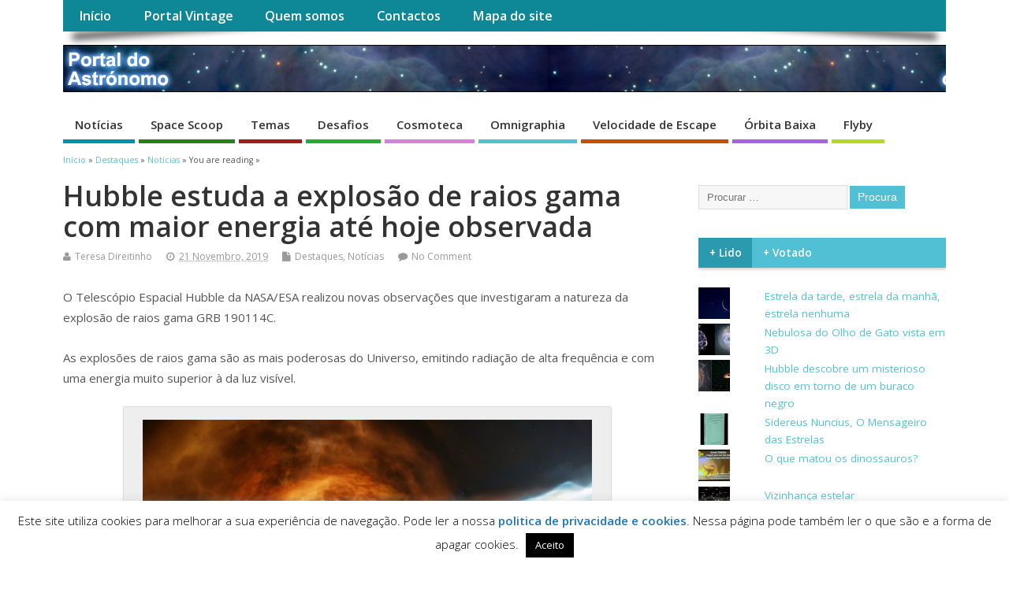

--- FILE ---
content_type: text/html; charset=UTF-8
request_url: https://portaldoastronomo.org/2019/11/hubble-estuda-a-explosao-de-raios-gama-com-maior-energia-ate-hoje-observada/
body_size: 24054
content:
<!DOCTYPE html>
<!--[if lt IE 7 ]>	<html lang="pt-PT" class="no-js ie6"> <![endif]-->
<!--[if IE 7 ]>		<html lang="pt-PT" class="no-js ie7"> <![endif]-->
<!--[if IE 8 ]>		<html lang="pt-PT" class="no-js ie8"> <![endif]-->
<!--[if IE 9 ]>		<html lang="pt-PT" class="no-js ie9"> <![endif]-->
<!--[if (gt IE 9)|!(IE)]><!-->
<html lang="pt-PT" class="no-js"> <!--<![endif]-->
<head>
<meta charset="UTF-8" />


<meta name="viewport" content="width=device-width,initial-scale=1,maximum-scale=1,user-scalable=yes">
<meta name="HandheldFriendly" content="true">

<link rel="pingback" href="https://portaldoastronomo.org/xmlrpc.php" />

<title>Hubble estuda a explosão de raios gama com maior energia até hoje observada &#8211; Portal do Astrónomo &#8211; NUCLIO</title>

<meta name='robots' content='max-image-preview:large' />
<link rel='dns-prefetch' href='//fonts.googleapis.com' />
<link rel='dns-prefetch' href='//v0.wordpress.com' />
<link rel='dns-prefetch' href='//jetpack.wordpress.com' />
<link rel='dns-prefetch' href='//s0.wp.com' />
<link rel='dns-prefetch' href='//public-api.wordpress.com' />
<link rel='dns-prefetch' href='//0.gravatar.com' />
<link rel='dns-prefetch' href='//1.gravatar.com' />
<link rel='dns-prefetch' href='//2.gravatar.com' />
<link rel="alternate" type="application/rss+xml" title="Portal do Astrónomo - NUCLIO &raquo; Feed" href="https://portaldoastronomo.org/feed/" />
<link rel="alternate" type="application/rss+xml" title="Portal do Astrónomo - NUCLIO &raquo; Feed de comentários" href="https://portaldoastronomo.org/comments/feed/" />
<link rel="alternate" type="application/rss+xml" title="Feed de comentários de Portal do Astrónomo - NUCLIO &raquo; Hubble estuda a explosão de raios gama com maior energia até hoje observada" href="https://portaldoastronomo.org/2019/11/hubble-estuda-a-explosao-de-raios-gama-com-maior-energia-ate-hoje-observada/feed/" />
<script type="text/javascript">
window._wpemojiSettings = {"baseUrl":"https:\/\/s.w.org\/images\/core\/emoji\/14.0.0\/72x72\/","ext":".png","svgUrl":"https:\/\/s.w.org\/images\/core\/emoji\/14.0.0\/svg\/","svgExt":".svg","source":{"concatemoji":"https:\/\/portaldoastronomo.org\/wp-includes\/js\/wp-emoji-release.min.js?ver=0d66aef087f4ca8b87ef8bb7104d3596"}};
/*! This file is auto-generated */
!function(e,a,t){var n,r,o,i=a.createElement("canvas"),p=i.getContext&&i.getContext("2d");function s(e,t){var a=String.fromCharCode,e=(p.clearRect(0,0,i.width,i.height),p.fillText(a.apply(this,e),0,0),i.toDataURL());return p.clearRect(0,0,i.width,i.height),p.fillText(a.apply(this,t),0,0),e===i.toDataURL()}function c(e){var t=a.createElement("script");t.src=e,t.defer=t.type="text/javascript",a.getElementsByTagName("head")[0].appendChild(t)}for(o=Array("flag","emoji"),t.supports={everything:!0,everythingExceptFlag:!0},r=0;r<o.length;r++)t.supports[o[r]]=function(e){if(p&&p.fillText)switch(p.textBaseline="top",p.font="600 32px Arial",e){case"flag":return s([127987,65039,8205,9895,65039],[127987,65039,8203,9895,65039])?!1:!s([55356,56826,55356,56819],[55356,56826,8203,55356,56819])&&!s([55356,57332,56128,56423,56128,56418,56128,56421,56128,56430,56128,56423,56128,56447],[55356,57332,8203,56128,56423,8203,56128,56418,8203,56128,56421,8203,56128,56430,8203,56128,56423,8203,56128,56447]);case"emoji":return!s([129777,127995,8205,129778,127999],[129777,127995,8203,129778,127999])}return!1}(o[r]),t.supports.everything=t.supports.everything&&t.supports[o[r]],"flag"!==o[r]&&(t.supports.everythingExceptFlag=t.supports.everythingExceptFlag&&t.supports[o[r]]);t.supports.everythingExceptFlag=t.supports.everythingExceptFlag&&!t.supports.flag,t.DOMReady=!1,t.readyCallback=function(){t.DOMReady=!0},t.supports.everything||(n=function(){t.readyCallback()},a.addEventListener?(a.addEventListener("DOMContentLoaded",n,!1),e.addEventListener("load",n,!1)):(e.attachEvent("onload",n),a.attachEvent("onreadystatechange",function(){"complete"===a.readyState&&t.readyCallback()})),(e=t.source||{}).concatemoji?c(e.concatemoji):e.wpemoji&&e.twemoji&&(c(e.twemoji),c(e.wpemoji)))}(window,document,window._wpemojiSettings);
</script>
<style type="text/css">
img.wp-smiley,
img.emoji {
	display: inline !important;
	border: none !important;
	box-shadow: none !important;
	height: 1em !important;
	width: 1em !important;
	margin: 0 0.07em !important;
	vertical-align: -0.1em !important;
	background: none !important;
	padding: 0 !important;
}
</style>
	<link rel='stylesheet' id='wp-block-library-css' href='https://portaldoastronomo.org/wp-includes/css/dist/block-library/style.min.css?ver=0d66aef087f4ca8b87ef8bb7104d3596' type='text/css' media='all' />
<style id='wp-block-library-inline-css' type='text/css'>
.has-text-align-justify{text-align:justify;}
</style>
<link rel='stylesheet' id='mediaelement-css' href='https://portaldoastronomo.org/wp-includes/js/mediaelement/mediaelementplayer-legacy.min.css?ver=4.2.17' type='text/css' media='all' />
<link rel='stylesheet' id='wp-mediaelement-css' href='https://portaldoastronomo.org/wp-includes/js/mediaelement/wp-mediaelement.min.css?ver=0d66aef087f4ca8b87ef8bb7104d3596' type='text/css' media='all' />
<link rel='stylesheet' id='classic-theme-styles-css' href='https://portaldoastronomo.org/wp-includes/css/classic-themes.min.css?ver=1' type='text/css' media='all' />
<style id='global-styles-inline-css' type='text/css'>
body{--wp--preset--color--black: #000000;--wp--preset--color--cyan-bluish-gray: #abb8c3;--wp--preset--color--white: #ffffff;--wp--preset--color--pale-pink: #f78da7;--wp--preset--color--vivid-red: #cf2e2e;--wp--preset--color--luminous-vivid-orange: #ff6900;--wp--preset--color--luminous-vivid-amber: #fcb900;--wp--preset--color--light-green-cyan: #7bdcb5;--wp--preset--color--vivid-green-cyan: #00d084;--wp--preset--color--pale-cyan-blue: #8ed1fc;--wp--preset--color--vivid-cyan-blue: #0693e3;--wp--preset--color--vivid-purple: #9b51e0;--wp--preset--gradient--vivid-cyan-blue-to-vivid-purple: linear-gradient(135deg,rgba(6,147,227,1) 0%,rgb(155,81,224) 100%);--wp--preset--gradient--light-green-cyan-to-vivid-green-cyan: linear-gradient(135deg,rgb(122,220,180) 0%,rgb(0,208,130) 100%);--wp--preset--gradient--luminous-vivid-amber-to-luminous-vivid-orange: linear-gradient(135deg,rgba(252,185,0,1) 0%,rgba(255,105,0,1) 100%);--wp--preset--gradient--luminous-vivid-orange-to-vivid-red: linear-gradient(135deg,rgba(255,105,0,1) 0%,rgb(207,46,46) 100%);--wp--preset--gradient--very-light-gray-to-cyan-bluish-gray: linear-gradient(135deg,rgb(238,238,238) 0%,rgb(169,184,195) 100%);--wp--preset--gradient--cool-to-warm-spectrum: linear-gradient(135deg,rgb(74,234,220) 0%,rgb(151,120,209) 20%,rgb(207,42,186) 40%,rgb(238,44,130) 60%,rgb(251,105,98) 80%,rgb(254,248,76) 100%);--wp--preset--gradient--blush-light-purple: linear-gradient(135deg,rgb(255,206,236) 0%,rgb(152,150,240) 100%);--wp--preset--gradient--blush-bordeaux: linear-gradient(135deg,rgb(254,205,165) 0%,rgb(254,45,45) 50%,rgb(107,0,62) 100%);--wp--preset--gradient--luminous-dusk: linear-gradient(135deg,rgb(255,203,112) 0%,rgb(199,81,192) 50%,rgb(65,88,208) 100%);--wp--preset--gradient--pale-ocean: linear-gradient(135deg,rgb(255,245,203) 0%,rgb(182,227,212) 50%,rgb(51,167,181) 100%);--wp--preset--gradient--electric-grass: linear-gradient(135deg,rgb(202,248,128) 0%,rgb(113,206,126) 100%);--wp--preset--gradient--midnight: linear-gradient(135deg,rgb(2,3,129) 0%,rgb(40,116,252) 100%);--wp--preset--duotone--dark-grayscale: url('#wp-duotone-dark-grayscale');--wp--preset--duotone--grayscale: url('#wp-duotone-grayscale');--wp--preset--duotone--purple-yellow: url('#wp-duotone-purple-yellow');--wp--preset--duotone--blue-red: url('#wp-duotone-blue-red');--wp--preset--duotone--midnight: url('#wp-duotone-midnight');--wp--preset--duotone--magenta-yellow: url('#wp-duotone-magenta-yellow');--wp--preset--duotone--purple-green: url('#wp-duotone-purple-green');--wp--preset--duotone--blue-orange: url('#wp-duotone-blue-orange');--wp--preset--font-size--small: 13px;--wp--preset--font-size--medium: 20px;--wp--preset--font-size--large: 36px;--wp--preset--font-size--x-large: 42px;--wp--preset--spacing--20: 0.44rem;--wp--preset--spacing--30: 0.67rem;--wp--preset--spacing--40: 1rem;--wp--preset--spacing--50: 1.5rem;--wp--preset--spacing--60: 2.25rem;--wp--preset--spacing--70: 3.38rem;--wp--preset--spacing--80: 5.06rem;}:where(.is-layout-flex){gap: 0.5em;}body .is-layout-flow > .alignleft{float: left;margin-inline-start: 0;margin-inline-end: 2em;}body .is-layout-flow > .alignright{float: right;margin-inline-start: 2em;margin-inline-end: 0;}body .is-layout-flow > .aligncenter{margin-left: auto !important;margin-right: auto !important;}body .is-layout-constrained > .alignleft{float: left;margin-inline-start: 0;margin-inline-end: 2em;}body .is-layout-constrained > .alignright{float: right;margin-inline-start: 2em;margin-inline-end: 0;}body .is-layout-constrained > .aligncenter{margin-left: auto !important;margin-right: auto !important;}body .is-layout-constrained > :where(:not(.alignleft):not(.alignright):not(.alignfull)){max-width: var(--wp--style--global--content-size);margin-left: auto !important;margin-right: auto !important;}body .is-layout-constrained > .alignwide{max-width: var(--wp--style--global--wide-size);}body .is-layout-flex{display: flex;}body .is-layout-flex{flex-wrap: wrap;align-items: center;}body .is-layout-flex > *{margin: 0;}:where(.wp-block-columns.is-layout-flex){gap: 2em;}.has-black-color{color: var(--wp--preset--color--black) !important;}.has-cyan-bluish-gray-color{color: var(--wp--preset--color--cyan-bluish-gray) !important;}.has-white-color{color: var(--wp--preset--color--white) !important;}.has-pale-pink-color{color: var(--wp--preset--color--pale-pink) !important;}.has-vivid-red-color{color: var(--wp--preset--color--vivid-red) !important;}.has-luminous-vivid-orange-color{color: var(--wp--preset--color--luminous-vivid-orange) !important;}.has-luminous-vivid-amber-color{color: var(--wp--preset--color--luminous-vivid-amber) !important;}.has-light-green-cyan-color{color: var(--wp--preset--color--light-green-cyan) !important;}.has-vivid-green-cyan-color{color: var(--wp--preset--color--vivid-green-cyan) !important;}.has-pale-cyan-blue-color{color: var(--wp--preset--color--pale-cyan-blue) !important;}.has-vivid-cyan-blue-color{color: var(--wp--preset--color--vivid-cyan-blue) !important;}.has-vivid-purple-color{color: var(--wp--preset--color--vivid-purple) !important;}.has-black-background-color{background-color: var(--wp--preset--color--black) !important;}.has-cyan-bluish-gray-background-color{background-color: var(--wp--preset--color--cyan-bluish-gray) !important;}.has-white-background-color{background-color: var(--wp--preset--color--white) !important;}.has-pale-pink-background-color{background-color: var(--wp--preset--color--pale-pink) !important;}.has-vivid-red-background-color{background-color: var(--wp--preset--color--vivid-red) !important;}.has-luminous-vivid-orange-background-color{background-color: var(--wp--preset--color--luminous-vivid-orange) !important;}.has-luminous-vivid-amber-background-color{background-color: var(--wp--preset--color--luminous-vivid-amber) !important;}.has-light-green-cyan-background-color{background-color: var(--wp--preset--color--light-green-cyan) !important;}.has-vivid-green-cyan-background-color{background-color: var(--wp--preset--color--vivid-green-cyan) !important;}.has-pale-cyan-blue-background-color{background-color: var(--wp--preset--color--pale-cyan-blue) !important;}.has-vivid-cyan-blue-background-color{background-color: var(--wp--preset--color--vivid-cyan-blue) !important;}.has-vivid-purple-background-color{background-color: var(--wp--preset--color--vivid-purple) !important;}.has-black-border-color{border-color: var(--wp--preset--color--black) !important;}.has-cyan-bluish-gray-border-color{border-color: var(--wp--preset--color--cyan-bluish-gray) !important;}.has-white-border-color{border-color: var(--wp--preset--color--white) !important;}.has-pale-pink-border-color{border-color: var(--wp--preset--color--pale-pink) !important;}.has-vivid-red-border-color{border-color: var(--wp--preset--color--vivid-red) !important;}.has-luminous-vivid-orange-border-color{border-color: var(--wp--preset--color--luminous-vivid-orange) !important;}.has-luminous-vivid-amber-border-color{border-color: var(--wp--preset--color--luminous-vivid-amber) !important;}.has-light-green-cyan-border-color{border-color: var(--wp--preset--color--light-green-cyan) !important;}.has-vivid-green-cyan-border-color{border-color: var(--wp--preset--color--vivid-green-cyan) !important;}.has-pale-cyan-blue-border-color{border-color: var(--wp--preset--color--pale-cyan-blue) !important;}.has-vivid-cyan-blue-border-color{border-color: var(--wp--preset--color--vivid-cyan-blue) !important;}.has-vivid-purple-border-color{border-color: var(--wp--preset--color--vivid-purple) !important;}.has-vivid-cyan-blue-to-vivid-purple-gradient-background{background: var(--wp--preset--gradient--vivid-cyan-blue-to-vivid-purple) !important;}.has-light-green-cyan-to-vivid-green-cyan-gradient-background{background: var(--wp--preset--gradient--light-green-cyan-to-vivid-green-cyan) !important;}.has-luminous-vivid-amber-to-luminous-vivid-orange-gradient-background{background: var(--wp--preset--gradient--luminous-vivid-amber-to-luminous-vivid-orange) !important;}.has-luminous-vivid-orange-to-vivid-red-gradient-background{background: var(--wp--preset--gradient--luminous-vivid-orange-to-vivid-red) !important;}.has-very-light-gray-to-cyan-bluish-gray-gradient-background{background: var(--wp--preset--gradient--very-light-gray-to-cyan-bluish-gray) !important;}.has-cool-to-warm-spectrum-gradient-background{background: var(--wp--preset--gradient--cool-to-warm-spectrum) !important;}.has-blush-light-purple-gradient-background{background: var(--wp--preset--gradient--blush-light-purple) !important;}.has-blush-bordeaux-gradient-background{background: var(--wp--preset--gradient--blush-bordeaux) !important;}.has-luminous-dusk-gradient-background{background: var(--wp--preset--gradient--luminous-dusk) !important;}.has-pale-ocean-gradient-background{background: var(--wp--preset--gradient--pale-ocean) !important;}.has-electric-grass-gradient-background{background: var(--wp--preset--gradient--electric-grass) !important;}.has-midnight-gradient-background{background: var(--wp--preset--gradient--midnight) !important;}.has-small-font-size{font-size: var(--wp--preset--font-size--small) !important;}.has-medium-font-size{font-size: var(--wp--preset--font-size--medium) !important;}.has-large-font-size{font-size: var(--wp--preset--font-size--large) !important;}.has-x-large-font-size{font-size: var(--wp--preset--font-size--x-large) !important;}
.wp-block-navigation a:where(:not(.wp-element-button)){color: inherit;}
:where(.wp-block-columns.is-layout-flex){gap: 2em;}
.wp-block-pullquote{font-size: 1.5em;line-height: 1.6;}
</style>
<link rel='stylesheet' id='cryptx-styles-css' href='https://portaldoastronomo.org/wp-content/plugins/cryptx/css/cryptx.css?ver=0d66aef087f4ca8b87ef8bb7104d3596' type='text/css' media='all' />
<link rel='stylesheet' id='cookie-law-info-css' href='https://portaldoastronomo.org/wp-content/plugins/cookie-law-info/legacy/public/css/cookie-law-info-public.css?ver=3.1.8' type='text/css' media='all' />
<link rel='stylesheet' id='cookie-law-info-gdpr-css' href='https://portaldoastronomo.org/wp-content/plugins/cookie-law-info/legacy/public/css/cookie-law-info-gdpr.css?ver=3.1.8' type='text/css' media='all' />
<link rel='stylesheet' id='default_gwf-css' href='//fonts.googleapis.com/css?family=Open+Sans%3A400%2C400italic%2C600%2C600italic%2C700%2C700italic%2C300%2C300italic&#038;ver=0d66aef087f4ca8b87ef8bb7104d3596' type='text/css' media='all' />
<link rel='stylesheet' id='parent-style-css' href='https://portaldoastronomo.org/wp-content/themes/mesocolumn/style.css?ver=1.6.5.1' type='text/css' media='all' />
<link rel='stylesheet' id='style-responsive-css' href='https://portaldoastronomo.org/wp-content/themes/mesocolumn/responsive.css?ver=1.6.5.1' type='text/css' media='all' />
<link rel='stylesheet' id='superfish-css' href='https://portaldoastronomo.org/wp-content/themes/mesocolumn/lib/scripts/superfish-menu/css/superfish.css?ver=1.6.5.1' type='text/css' media='all' />
<link rel='stylesheet' id='tabber-css' href='https://portaldoastronomo.org/wp-content/themes/mesocolumn/lib/scripts/tabber/tabber.css?ver=1.6.5.1' type='text/css' media='all' />
<link rel='stylesheet' id='font-awesome-cdn-css' href='https://portaldoastronomo.org/wp-content/themes/mesocolumn/lib/scripts/font-awesome/css/font-awesome.css?ver=1.6.5.1' type='text/css' media='all' />
<style id='jetpack_facebook_likebox-inline-css' type='text/css'>
.widget_facebook_likebox {
	overflow: hidden;
}

</style>
<link rel='stylesheet' id='social-logos-css' href='https://portaldoastronomo.org/wp-content/plugins/jetpack/_inc/social-logos/social-logos.min.css?ver=11.9.3' type='text/css' media='all' />
<link rel='stylesheet' id='jetpack_css-css' href='https://portaldoastronomo.org/wp-content/plugins/jetpack/css/jetpack.css?ver=11.9.3' type='text/css' media='all' />
<script type='text/javascript' src='https://portaldoastronomo.org/wp-content/plugins/cryptx/js/cryptx.min.js?ver=0d66aef087f4ca8b87ef8bb7104d3596' id='cryptx-js-js'></script>
<script type='text/javascript' src='https://portaldoastronomo.org/wp-includes/js/jquery/jquery.min.js?ver=3.6.1' id='jquery-core-js'></script>
<script type='text/javascript' src='https://portaldoastronomo.org/wp-includes/js/jquery/jquery-migrate.min.js?ver=3.3.2' id='jquery-migrate-js'></script>
<script type='text/javascript' id='cookie-law-info-js-extra'>
/* <![CDATA[ */
var Cli_Data = {"nn_cookie_ids":["VISITOR_INFO1_LIVE","yt-remote-device-id","yt-remote-connected-devices","_pk_id.1.3f8b","_pk_ses.1.3f8b","CONSENT","pll_language","DEVICE_INFO","CookieLawInfoConsent","cookielawinfo-checkbox-necessary","cookielawinfo-checkbox-functional","cookielawinfo-checkbox-performance","cookielawinfo-checkbox-analytics","cookielawinfo-checkbox-advertisement","cookielawinfo-checkbox-others","YSC"],"cookielist":[],"non_necessary_cookies":{"necessary":["CookieLawInfoConsent"],"functional":["pll_language"],"analytics":["_pk_id.1.3f8b","_pk_ses.1.3f8b","CONSENT"],"advertisement":["VISITOR_INFO1_LIVE","yt-remote-device-id","yt-remote-connected-devices","YSC"],"others":["DEVICE_INFO"]},"ccpaEnabled":"","ccpaRegionBased":"","ccpaBarEnabled":"","strictlyEnabled":["necessary","obligatoire"],"ccpaType":"gdpr","js_blocking":"","custom_integration":"","triggerDomRefresh":"","secure_cookies":""};
var cli_cookiebar_settings = {"animate_speed_hide":"500","animate_speed_show":"500","background":"#fff","border":"#444","border_on":"","button_1_button_colour":"#000","button_1_button_hover":"#000000","button_1_link_colour":"#fff","button_1_as_button":"1","button_1_new_win":"","button_2_button_colour":"#333","button_2_button_hover":"#292929","button_2_link_colour":"#1e73be","button_2_as_button":"","button_2_hidebar":"1","button_3_button_colour":"#000","button_3_button_hover":"#000000","button_3_link_colour":"#fff","button_3_as_button":"1","button_3_new_win":"1","button_4_button_colour":"#000","button_4_button_hover":"#000000","button_4_link_colour":"#fff","button_4_as_button":"1","button_7_button_colour":"#61a229","button_7_button_hover":"#4e8221","button_7_link_colour":"#fff","button_7_as_button":"1","button_7_new_win":"","font_family":"inherit","header_fix":"","notify_animate_hide":"1","notify_animate_show":"","notify_div_id":"#cookie-law-info-bar","notify_position_horizontal":"right","notify_position_vertical":"bottom","scroll_close":"","scroll_close_reload":"","accept_close_reload":"","reject_close_reload":"","showagain_tab":"","showagain_background":"#fff","showagain_border":"#000","showagain_div_id":"#cookie-law-info-again","showagain_x_position":"100px","text":"#000","show_once_yn":"","show_once":"10000","logging_on":"","as_popup":"","popup_overlay":"1","bar_heading_text":"","cookie_bar_as":"banner","popup_showagain_position":"bottom-right","widget_position":"left"};
var log_object = {"ajax_url":"https:\/\/portaldoastronomo.org\/wp-admin\/admin-ajax.php"};
/* ]]> */
</script>
<script type='text/javascript' src='https://portaldoastronomo.org/wp-content/plugins/cookie-law-info/legacy/public/js/cookie-law-info-public.js?ver=3.1.8' id='cookie-law-info-js'></script>
<link rel="https://api.w.org/" href="https://portaldoastronomo.org/wp-json/" /><link rel="alternate" type="application/json" href="https://portaldoastronomo.org/wp-json/wp/v2/posts/3968" /><link rel="EditURI" type="application/rsd+xml" title="RSD" href="https://portaldoastronomo.org/xmlrpc.php?rsd" />
<link rel="wlwmanifest" type="application/wlwmanifest+xml" href="https://portaldoastronomo.org/wp-includes/wlwmanifest.xml" />

<link rel="canonical" href="https://portaldoastronomo.org/2019/11/hubble-estuda-a-explosao-de-raios-gama-com-maior-energia-ate-hoje-observada/" />
<link rel='shortlink' href='https://wp.me/p7khMs-120' />
<link rel="alternate" type="application/json+oembed" href="https://portaldoastronomo.org/wp-json/oembed/1.0/embed?url=https%3A%2F%2Fportaldoastronomo.org%2F2019%2F11%2Fhubble-estuda-a-explosao-de-raios-gama-com-maior-energia-ate-hoje-observada%2F" />
<link rel="alternate" type="text/xml+oembed" href="https://portaldoastronomo.org/wp-json/oembed/1.0/embed?url=https%3A%2F%2Fportaldoastronomo.org%2F2019%2F11%2Fhubble-estuda-a-explosao-de-raios-gama-com-maior-energia-ate-hoje-observada%2F&#038;format=xml" />
<script type='text/javascript' src='https://portaldoastronomo.org/wp-includes/js/tw-sack.min.js?ver=1.6.1' id='sack-js'></script>
	<script type="text/javascript">
		//<![CDATA[
				function alo_em_pubblic_form ()
		{

			var alo_cf_array = new Array();
									document.alo_easymail_widget_form.submit.value="enviando...";
			document.alo_easymail_widget_form.submit.disabled = true;
			document.getElementById('alo_em_widget_loading').style.display = "inline";
			document.getElementById('alo_easymail_widget_feedback').innerHTML = "";

			var alo_em_sack = new sack("https://portaldoastronomo.org/wp-admin/admin-ajax.php" );

			alo_em_sack.execute = 1;
			alo_em_sack.method = 'POST';
			alo_em_sack.setVar( "action", "alo_em_pubblic_form_check" );
						alo_em_sack.setVar( "alo_em_opt_name", document.alo_easymail_widget_form.alo_em_opt_name.value );
						alo_em_sack.setVar( "alo_em_opt_email", document.alo_easymail_widget_form.alo_em_opt_email.value );

			alo_em_sack.setVar( "alo_em_privacy_agree", ( document.getElementById('alo_em_privacy_agree').checked ? 1 : 0 ) );

						alo_em_sack.setVar( "alo_easymail_txt_generic_error", 'Erro durante operação.' );
			alo_em_sack.setVar( "alo_em_error_email_incorrect", "O endereço de email está incorrecto");
			alo_em_sack.setVar( "alo_em_error_name_empty", "O campo do nome está vazio");
			alo_em_sack.setVar( "alo_em_error_privacy_empty", "The Política de privacidade field is empty");
						alo_em_sack.setVar( "alo_em_error_email_added", "Aviso: este endereço de email já está inscrito mas não activado. Iremos enviar outro email de activação");
			alo_em_sack.setVar( "alo_em_error_email_activated", "Aviso: este endereço de email já está inscrito");
			alo_em_sack.setVar( "alo_em_error_on_sending", "Erro durante o envio: por favor tente outra vez");
			alo_em_sack.setVar( "alo_em_txt_ok", "Assinatura terminada com sucesso. Irá receber um email com uma ligação. Terá que clicar nessa ligação para activar a sua assinatura.");
			alo_em_sack.setVar( "alo_em_txt_subscribe", "Assinar");
			alo_em_sack.setVar( "alo_em_lang_code", "pt");

			var cbs = document.getElementById('alo_easymail_widget_form').getElementsByTagName('input');
			var length = cbs.length;
			var lists = "";
			for (var i=0; i < length; i++) {
				if (cbs[i].name == 'alo_em_form_lists' +'[]' && cbs[i].type == 'checkbox') {
					if ( cbs[i].checked ) lists += cbs[i].value + ",";
				}
			}
			alo_em_sack.setVar( "alo_em_form_lists", lists );
			alo_em_sack.setVar( "alo_em_nonce", 'dfd63359be' );
			alo_em_sack.runAJAX();

			return true;

		}
				//]]>
	</script>
		<style>img#wpstats{display:none}</style>
		<style type="text/css" media="all">
#main-navigation li.tn_cat_color_21 a {border-bottom: 5px solid #1e73be;}#main-navigation ul.sf-menu li.tn_cat_color_21:hover {background-color: #1e73be;}#main-navigation li.tn_cat_color_21.current-menu-item a {background-color: #1e73be;color:white;}#main-navigation li.tn_cat_color_21.current-menu-item a span.menu-decsription {color:white;}ul.sub_tn_cat_color_21 li a {color: #1e73be;}#main-navigation .sf-menu li a:hover {color: #fff !important;}#custom #main-navigation .sf-menu li.tn_cat_color_21 a:hover {color: #fff !important;background-color: #1e73be;}aside.home-feat-cat h4.homefeattitle.feat_tn_cat_color_21 {border-bottom: 5px solid #1e73be;}h2.header-title.feat_tn_cat_color_21 {background-color: #1e73be;padding: 1% 2%;width:95%;color: white;}#custom .archive_tn_cat_color_21 h1.post-title a,#custom .archive_tn_cat_color_21 h2.post-title a {color: #1e73be !important;}aside.home-feat-cat.post_tn_cat_color_21 .widget a, aside.home-feat-cat.post_tn_cat_color_21 article a {color: #1e73be;}#custom #post-entry.archive_tn_cat_color_21 article .post-meta a:hover {color: #1e73be !important;}#main-navigation .sf-menu li.tn_cat_color_21 ul  {background-color: #1e73be;background-image: none;}#main-navigation .sf-menu li.tn_cat_color_21 ul li a:hover  {background-color:#00408b;background-image: none;}#main-navigation li.tn_cat_color_15 a {border-bottom: 5px solid #d980dd;}#main-navigation ul.sf-menu li.tn_cat_color_15:hover {background-color: #d980dd;}#main-navigation li.tn_cat_color_15.current-menu-item a {background-color: #d980dd;color:white;}#main-navigation li.tn_cat_color_15.current-menu-item a span.menu-decsription {color:white;}ul.sub_tn_cat_color_15 li a {color: #d980dd;}#main-navigation .sf-menu li a:hover {color: #fff !important;}#custom #main-navigation .sf-menu li.tn_cat_color_15 a:hover {color: #fff !important;background-color: #d980dd;}aside.home-feat-cat h4.homefeattitle.feat_tn_cat_color_15 {border-bottom: 5px solid #d980dd;}h2.header-title.feat_tn_cat_color_15 {background-color: #d980dd;padding: 1% 2%;width:95%;color: white;}#custom .archive_tn_cat_color_15 h1.post-title a,#custom .archive_tn_cat_color_15 h2.post-title a {color: #d980dd !important;}aside.home-feat-cat.post_tn_cat_color_15 .widget a, aside.home-feat-cat.post_tn_cat_color_15 article a {color: #d980dd;}#custom #post-entry.archive_tn_cat_color_15 article .post-meta a:hover {color: #d980dd !important;}#main-navigation .sf-menu li.tn_cat_color_15 ul  {background-color: #d980dd;background-image: none;}#main-navigation .sf-menu li.tn_cat_color_15 ul li a:hover  {background-color:#a64daa;background-image: none;}#main-navigation li.tn_cat_color_17 a {border-bottom: 5px solid #24ad2f;}#main-navigation ul.sf-menu li.tn_cat_color_17:hover {background-color: #24ad2f;}#main-navigation li.tn_cat_color_17.current-menu-item a {background-color: #24ad2f;color:white;}#main-navigation li.tn_cat_color_17.current-menu-item a span.menu-decsription {color:white;}ul.sub_tn_cat_color_17 li a {color: #24ad2f;}#main-navigation .sf-menu li a:hover {color: #fff !important;}#custom #main-navigation .sf-menu li.tn_cat_color_17 a:hover {color: #fff !important;background-color: #24ad2f;}aside.home-feat-cat h4.homefeattitle.feat_tn_cat_color_17 {border-bottom: 5px solid #24ad2f;}h2.header-title.feat_tn_cat_color_17 {background-color: #24ad2f;padding: 1% 2%;width:95%;color: white;}#custom .archive_tn_cat_color_17 h1.post-title a,#custom .archive_tn_cat_color_17 h2.post-title a {color: #24ad2f !important;}aside.home-feat-cat.post_tn_cat_color_17 .widget a, aside.home-feat-cat.post_tn_cat_color_17 article a {color: #24ad2f;}#custom #post-entry.archive_tn_cat_color_17 article .post-meta a:hover {color: #24ad2f !important;}#main-navigation .sf-menu li.tn_cat_color_17 ul  {background-color: #24ad2f;background-image: none;}#main-navigation .sf-menu li.tn_cat_color_17 ul li a:hover  {background-color:#007a00;background-image: none;}#main-navigation li.tn_cat_color_13 a {border-bottom: 5px solid #adaf1a;}#main-navigation ul.sf-menu li.tn_cat_color_13:hover {background-color: #adaf1a;}#main-navigation li.tn_cat_color_13.current-menu-item a {background-color: #adaf1a;color:white;}#main-navigation li.tn_cat_color_13.current-menu-item a span.menu-decsription {color:white;}ul.sub_tn_cat_color_13 li a {color: #adaf1a;}#main-navigation .sf-menu li a:hover {color: #fff !important;}#custom #main-navigation .sf-menu li.tn_cat_color_13 a:hover {color: #fff !important;background-color: #adaf1a;}aside.home-feat-cat h4.homefeattitle.feat_tn_cat_color_13 {border-bottom: 5px solid #adaf1a;}h2.header-title.feat_tn_cat_color_13 {background-color: #adaf1a;padding: 1% 2%;width:95%;color: white;}#custom .archive_tn_cat_color_13 h1.post-title a,#custom .archive_tn_cat_color_13 h2.post-title a {color: #adaf1a !important;}aside.home-feat-cat.post_tn_cat_color_13 .widget a, aside.home-feat-cat.post_tn_cat_color_13 article a {color: #adaf1a;}#custom #post-entry.archive_tn_cat_color_13 article .post-meta a:hover {color: #adaf1a !important;}#main-navigation .sf-menu li.tn_cat_color_13 ul  {background-color: #adaf1a;background-image: none;}#main-navigation .sf-menu li.tn_cat_color_13 ul li a:hover  {background-color:#7a7c00;background-image: none;}#main-navigation li.tn_cat_color_18 a {border-bottom: 5px solid #b5db1e;}#main-navigation ul.sf-menu li.tn_cat_color_18:hover {background-color: #b5db1e;}#main-navigation li.tn_cat_color_18.current-menu-item a {background-color: #b5db1e;color:white;}#main-navigation li.tn_cat_color_18.current-menu-item a span.menu-decsription {color:white;}ul.sub_tn_cat_color_18 li a {color: #b5db1e;}#main-navigation .sf-menu li a:hover {color: #fff !important;}#custom #main-navigation .sf-menu li.tn_cat_color_18 a:hover {color: #fff !important;background-color: #b5db1e;}aside.home-feat-cat h4.homefeattitle.feat_tn_cat_color_18 {border-bottom: 5px solid #b5db1e;}h2.header-title.feat_tn_cat_color_18 {background-color: #b5db1e;padding: 1% 2%;width:95%;color: white;}#custom .archive_tn_cat_color_18 h1.post-title a,#custom .archive_tn_cat_color_18 h2.post-title a {color: #b5db1e !important;}aside.home-feat-cat.post_tn_cat_color_18 .widget a, aside.home-feat-cat.post_tn_cat_color_18 article a {color: #b5db1e;}#custom #post-entry.archive_tn_cat_color_18 article .post-meta a:hover {color: #b5db1e !important;}#main-navigation .sf-menu li.tn_cat_color_18 ul  {background-color: #b5db1e;background-image: none;}#main-navigation .sf-menu li.tn_cat_color_18 ul li a:hover  {background-color:#82a800;background-image: none;}#main-navigation li.tn_cat_color_2 a {border-bottom: 5px solid #0091a8;}#main-navigation ul.sf-menu li.tn_cat_color_2:hover {background-color: #0091a8;}#main-navigation li.tn_cat_color_2.current-menu-item a {background-color: #0091a8;color:white;}#main-navigation li.tn_cat_color_2.current-menu-item a span.menu-decsription {color:white;}ul.sub_tn_cat_color_2 li a {color: #0091a8;}#main-navigation .sf-menu li a:hover {color: #fff !important;}#custom #main-navigation .sf-menu li.tn_cat_color_2 a:hover {color: #fff !important;background-color: #0091a8;}aside.home-feat-cat h4.homefeattitle.feat_tn_cat_color_2 {border-bottom: 5px solid #0091a8;}h2.header-title.feat_tn_cat_color_2 {background-color: #0091a8;padding: 1% 2%;width:95%;color: white;}#custom .archive_tn_cat_color_2 h1.post-title a,#custom .archive_tn_cat_color_2 h2.post-title a {color: #0091a8 !important;}aside.home-feat-cat.post_tn_cat_color_2 .widget a, aside.home-feat-cat.post_tn_cat_color_2 article a {color: #0091a8;}#custom #post-entry.archive_tn_cat_color_2 article .post-meta a:hover {color: #0091a8 !important;}#main-navigation .sf-menu li.tn_cat_color_2 ul  {background-color: #0091a8;background-image: none;}#main-navigation .sf-menu li.tn_cat_color_2 ul li a:hover  {background-color:#005e75;background-image: none;}#main-navigation li.tn_cat_color_14 a {border-bottom: 5px solid #a363e2;}#main-navigation ul.sf-menu li.tn_cat_color_14:hover {background-color: #a363e2;}#main-navigation li.tn_cat_color_14.current-menu-item a {background-color: #a363e2;color:white;}#main-navigation li.tn_cat_color_14.current-menu-item a span.menu-decsription {color:white;}ul.sub_tn_cat_color_14 li a {color: #a363e2;}#main-navigation .sf-menu li a:hover {color: #fff !important;}#custom #main-navigation .sf-menu li.tn_cat_color_14 a:hover {color: #fff !important;background-color: #a363e2;}aside.home-feat-cat h4.homefeattitle.feat_tn_cat_color_14 {border-bottom: 5px solid #a363e2;}h2.header-title.feat_tn_cat_color_14 {background-color: #a363e2;padding: 1% 2%;width:95%;color: white;}#custom .archive_tn_cat_color_14 h1.post-title a,#custom .archive_tn_cat_color_14 h2.post-title a {color: #a363e2 !important;}aside.home-feat-cat.post_tn_cat_color_14 .widget a, aside.home-feat-cat.post_tn_cat_color_14 article a {color: #a363e2;}#custom #post-entry.archive_tn_cat_color_14 article .post-meta a:hover {color: #a363e2 !important;}#main-navigation .sf-menu li.tn_cat_color_14 ul  {background-color: #a363e2;background-image: none;}#main-navigation .sf-menu li.tn_cat_color_14 ul li a:hover  {background-color:#7030af;background-image: none;}#main-navigation li.tn_cat_color_5 a {border-bottom: 5px solid #1e2ab0;}#main-navigation ul.sf-menu li.tn_cat_color_5:hover {background-color: #1e2ab0;}#main-navigation li.tn_cat_color_5.current-menu-item a {background-color: #1e2ab0;color:white;}#main-navigation li.tn_cat_color_5.current-menu-item a span.menu-decsription {color:white;}ul.sub_tn_cat_color_5 li a {color: #1e2ab0;}#main-navigation .sf-menu li a:hover {color: #fff !important;}#custom #main-navigation .sf-menu li.tn_cat_color_5 a:hover {color: #fff !important;background-color: #1e2ab0;}aside.home-feat-cat h4.homefeattitle.feat_tn_cat_color_5 {border-bottom: 5px solid #1e2ab0;}h2.header-title.feat_tn_cat_color_5 {background-color: #1e2ab0;padding: 1% 2%;width:95%;color: white;}#custom .archive_tn_cat_color_5 h1.post-title a,#custom .archive_tn_cat_color_5 h2.post-title a {color: #1e2ab0 !important;}aside.home-feat-cat.post_tn_cat_color_5 .widget a, aside.home-feat-cat.post_tn_cat_color_5 article a {color: #1e2ab0;}#custom #post-entry.archive_tn_cat_color_5 article .post-meta a:hover {color: #1e2ab0 !important;}#main-navigation .sf-menu li.tn_cat_color_5 ul  {background-color: #1e2ab0;background-image: none;}#main-navigation .sf-menu li.tn_cat_color_5 ul li a:hover  {background-color:#00007d;background-image: none;}#main-navigation li.tn_cat_color_3 a {border-bottom: 5px solid #278013;}#main-navigation ul.sf-menu li.tn_cat_color_3:hover {background-color: #278013;}#main-navigation li.tn_cat_color_3.current-menu-item a {background-color: #278013;color:white;}#main-navigation li.tn_cat_color_3.current-menu-item a span.menu-decsription {color:white;}ul.sub_tn_cat_color_3 li a {color: #278013;}#main-navigation .sf-menu li a:hover {color: #fff !important;}#custom #main-navigation .sf-menu li.tn_cat_color_3 a:hover {color: #fff !important;background-color: #278013;}aside.home-feat-cat h4.homefeattitle.feat_tn_cat_color_3 {border-bottom: 5px solid #278013;}h2.header-title.feat_tn_cat_color_3 {background-color: #278013;padding: 1% 2%;width:95%;color: white;}#custom .archive_tn_cat_color_3 h1.post-title a,#custom .archive_tn_cat_color_3 h2.post-title a {color: #278013 !important;}aside.home-feat-cat.post_tn_cat_color_3 .widget a, aside.home-feat-cat.post_tn_cat_color_3 article a {color: #278013;}#custom #post-entry.archive_tn_cat_color_3 article .post-meta a:hover {color: #278013 !important;}#main-navigation .sf-menu li.tn_cat_color_3 ul  {background-color: #278013;background-image: none;}#main-navigation .sf-menu li.tn_cat_color_3 ul li a:hover  {background-color:#004d00;background-image: none;}#main-navigation li.tn_cat_color_4 a {border-bottom: 5px solid #9e1d1d;}#main-navigation ul.sf-menu li.tn_cat_color_4:hover {background-color: #9e1d1d;}#main-navigation li.tn_cat_color_4.current-menu-item a {background-color: #9e1d1d;color:white;}#main-navigation li.tn_cat_color_4.current-menu-item a span.menu-decsription {color:white;}ul.sub_tn_cat_color_4 li a {color: #9e1d1d;}#main-navigation .sf-menu li a:hover {color: #fff !important;}#custom #main-navigation .sf-menu li.tn_cat_color_4 a:hover {color: #fff !important;background-color: #9e1d1d;}aside.home-feat-cat h4.homefeattitle.feat_tn_cat_color_4 {border-bottom: 5px solid #9e1d1d;}h2.header-title.feat_tn_cat_color_4 {background-color: #9e1d1d;padding: 1% 2%;width:95%;color: white;}#custom .archive_tn_cat_color_4 h1.post-title a,#custom .archive_tn_cat_color_4 h2.post-title a {color: #9e1d1d !important;}aside.home-feat-cat.post_tn_cat_color_4 .widget a, aside.home-feat-cat.post_tn_cat_color_4 article a {color: #9e1d1d;}#custom #post-entry.archive_tn_cat_color_4 article .post-meta a:hover {color: #9e1d1d !important;}#main-navigation .sf-menu li.tn_cat_color_4 ul  {background-color: #9e1d1d;background-image: none;}#main-navigation .sf-menu li.tn_cat_color_4 ul li a:hover  {background-color:#6b0000;background-image: none;}#main-navigation li.tn_cat_color_12 a {border-bottom: 5px solid #c45100;}#main-navigation ul.sf-menu li.tn_cat_color_12:hover {background-color: #c45100;}#main-navigation li.tn_cat_color_12.current-menu-item a {background-color: #c45100;color:white;}#main-navigation li.tn_cat_color_12.current-menu-item a span.menu-decsription {color:white;}ul.sub_tn_cat_color_12 li a {color: #c45100;}#main-navigation .sf-menu li a:hover {color: #fff !important;}#custom #main-navigation .sf-menu li.tn_cat_color_12 a:hover {color: #fff !important;background-color: #c45100;}aside.home-feat-cat h4.homefeattitle.feat_tn_cat_color_12 {border-bottom: 5px solid #c45100;}h2.header-title.feat_tn_cat_color_12 {background-color: #c45100;padding: 1% 2%;width:95%;color: white;}#custom .archive_tn_cat_color_12 h1.post-title a,#custom .archive_tn_cat_color_12 h2.post-title a {color: #c45100 !important;}aside.home-feat-cat.post_tn_cat_color_12 .widget a, aside.home-feat-cat.post_tn_cat_color_12 article a {color: #c45100;}#custom #post-entry.archive_tn_cat_color_12 article .post-meta a:hover {color: #c45100 !important;}#main-navigation .sf-menu li.tn_cat_color_12 ul  {background-color: #c45100;background-image: none;}#main-navigation .sf-menu li.tn_cat_color_12 ul li a:hover  {background-color:#911e00;background-image: none;}</style>
<style type="text/css" media="all">
</style>
<link rel="icon" href="http://pang.portaldoastronomo.org/wp-content/uploads/sites/3/2014/05/nuclio_favicon1.png" type="images/x-icon" />
<!-- Jetpack Open Graph Tags -->
<meta property="og:type" content="article" />
<meta property="og:title" content="Hubble estuda a explosão de raios gama com maior energia até hoje observada" />
<meta property="og:url" content="https://portaldoastronomo.org/2019/11/hubble-estuda-a-explosao-de-raios-gama-com-maior-energia-ate-hoje-observada/" />
<meta property="og:description" content="O Telescópio Espacial Hubble da NASA/ESA realizou novas observações que investigaram a natureza da explosão de raios gama GRB 190114C. As explosões de raios gama são as mais poderosas do Universo, …" />
<meta property="article:published_time" content="2019-11-21T20:06:20+00:00" />
<meta property="article:modified_time" content="2019-11-21T20:06:20+00:00" />
<meta property="og:site_name" content="Portal do Astrónomo - NUCLIO" />
<meta property="og:image" content="https://portaldoastronomo.org/wp-content/uploads/sites/3/2019/11/Nov21_2019Phys_f1.jpg" />
<meta property="og:image:width" content="1000" />
<meta property="og:image:height" content="604" />
<meta property="og:image:alt" content="GRB 190114C" />
<meta property="og:locale" content="pt_PT" />
<meta name="twitter:text:title" content="Hubble estuda a explosão de raios gama com maior energia até hoje observada" />
<meta name="twitter:image" content="https://portaldoastronomo.org/wp-content/uploads/sites/3/2019/11/Nov21_2019Phys_f1.jpg?w=640" />
<meta name="twitter:image:alt" content="GRB 190114C" />
<meta name="twitter:card" content="summary_large_image" />

<!-- End Jetpack Open Graph Tags -->
<style type="text/css" media="all">
body {font-family: 'Open Sans', sans-serif;font-weight: 400;}
#siteinfo div,h1,h2,h3,h4,h5,h6,.header-title,#main-navigation, #featured #featured-title, #cf .tinput, #wp-calendar caption,.flex-caption h1,#portfolio-filter li,.nivo-caption a.read-more,.form-submit #submit,.fbottom,ol.commentlist li div.comment-post-meta, .home-post span.post-category a,ul.tabbernav li a {font-family: 'Open Sans', sans-serif;font-weight:600;}
#main-navigation, .sf-menu li a {font-family: 'Open Sans', sans-serif;font-weight: 600;}
#Gallerybox,#myGallery,#myGallerySet,#flickrGallery {height:250px;}
#top-navigation {background-color: #0e8896;}#top-navigation .sf-menu li a:hover,#top-navigation .sf-menu li:hover,#top-navigation .sf-menu ul {background-color: #006e7c;}#top-navigation .sf-menu ul li a:hover {background-color: #005563;background-image: none;}#mobile-nav .mobile-open a {background: #0e8896 none;}#mobile-nav ul li a {background: #006e7c none;}#mobile-nav ul li a:hover {background:#005563 none;}#custom footer.footer-bottom, #custom footer.footer-bottom .fbottom {background-color:#000000;color:#fff !important;}
#custom #siteinfo h1,#custom #siteinfo div, #custom #siteinfo p {display:none;}
#post-entry div.post-thumb.size-thumbnail {float:left;width:150px;}
#post-entry article .post-right {margin:0 0 0 170px;}
figcaption.wp-caption-text::before {display: none;}
.wp-caption .wp-caption-text {padding: 10px 0 5px 14px;} 
 /* retira -- antes das captions das imagens */

/* span.post-author.vcard, span.feat_author.vcard, span.feat_comment {display: none;}  retira autor e comentários do meta */

.apss-theme-1 .apss-single-icon a {text-decoration: none !important;}

#right-sidebar aside li a {color: #52C0D4;}</style>

</head>

<body class="post-template-default single single-post postid-3968 single-format-standard chrome" id="custom">

<div class="product-with-desc secbody">

<div id="wrapper">

<div id="wrapper-main">

<div id="bodywrap" class="innerwrap">

<div id="bodycontent">

<div id="container">

<nav class="top-nav iegradient effect-1" id="top-navigation">
<div class="innerwrap">
<ul id="menu-principal" class="sf-menu"><li id='menu-item-52'  class="menu-item menu-item-type-custom menu-item-object-custom menu-item-home no_desc   "><a  href="http://portaldoastronomo.org/">Início</a></li>
<li id='menu-item-66'  class="menu-item menu-item-type-post_type menu-item-object-page no_desc   "><a  href="https://portaldoastronomo.org/portal-vintage/">Portal Vintage</a></li>
<li id='menu-item-64'  class="menu-item menu-item-type-post_type menu-item-object-page no_desc   "><a  href="https://portaldoastronomo.org/quem-somos/">Quem somos</a></li>
<li id='menu-item-65'  class="menu-item menu-item-type-post_type menu-item-object-page no_desc   "><a  href="https://portaldoastronomo.org/contactos/">Contactos</a></li>
<li id='menu-item-71'  class="menu-item menu-item-type-post_type menu-item-object-page no_desc   "><a  href="https://portaldoastronomo.org/sitemap/">Mapa do site</a></li>
</ul></div>
</nav>
<!-- HEADER START -->
<header class="iegradient _head" id="header">
<div class="header-inner">
<div class="innerwrap">
<div id="siteinfo">
<a href="https://portaldoastronomo.org/" title="Portal do Astrónomo &#8211; NUCLIO"><img src="http://pang.portaldoastronomo.org/wp-content/uploads/sites/3/2014/05/portal_header_1120.png" alt="Portal do Astrónomo &#8211; NUCLIO" /></a>
<span class="header-seo-span">
<div ><a href="https://portaldoastronomo.org/" title="Portal do Astrónomo &#8211; NUCLIO" rel="home">Portal do Astrónomo &#8211; NUCLIO</a></div ><p id="site-description"></p>
</span>
</div>
<!-- SITEINFO END -->
</div>
</div>
</header>
<!-- HEADER END -->
<div class="container-wrap">

<!-- NAVIGATION START -->
<nav class="main-nav iegradient" id="main-navigation">
<ul id="menu-categorias" class="sf-menu"><li id='menu-item-13'  class="menu-item menu-item-type-taxonomy menu-item-object-category current-post-ancestor current-menu-parent current-post-parent no_desc  tn_cat_color_2 "><a  href="https://portaldoastronomo.org/categoria/noticias/">Notícias</a></li>
<li id='menu-item-14'  class="menu-item menu-item-type-taxonomy menu-item-object-category no_desc  tn_cat_color_3 "><a  href="https://portaldoastronomo.org/categoria/space-scoop/">Space Scoop</a></li>
<li id='menu-item-15'  class="menu-item menu-item-type-taxonomy menu-item-object-category no_desc  tn_cat_color_4 "><a  href="https://portaldoastronomo.org/categoria/temas/">Temas</a></li>
<li id='menu-item-4624'  class="menu-item menu-item-type-taxonomy menu-item-object-category no_desc  tn_cat_color_17 "><a  href="https://portaldoastronomo.org/categoria/desafios/">Desafios</a></li>
<li id='menu-item-4320'  class="menu-item menu-item-type-taxonomy menu-item-object-category no_desc  tn_cat_color_15 "><a  href="https://portaldoastronomo.org/categoria/cosmoteca/">Cosmoteca</a></li>
<li id='menu-item-4321'  class="menu-item menu-item-type-taxonomy menu-item-object-category no_desc   "><a  href="https://portaldoastronomo.org/categoria/omnigraphia/">Omnigraphia</a></li>
<li id='menu-item-379'  class="menu-item menu-item-type-taxonomy menu-item-object-category no_desc  tn_cat_color_12 "><a  href="https://portaldoastronomo.org/categoria/velocidade-de-escape/">Velocidade de Escape</a></li>
<li id='menu-item-1604'  class="menu-item menu-item-type-taxonomy menu-item-object-category no_desc  tn_cat_color_14 "><a  href="https://portaldoastronomo.org/categoria/orbita-baixa/">Órbita Baixa</a></li>
<li id='menu-item-7067'  class="menu-item menu-item-type-taxonomy menu-item-object-category no_desc  tn_cat_color_18 "><a  href="https://portaldoastronomo.org/categoria/flyby/">Flyby</a></li>
</ul></nav>
<!-- NAVIGATION END -->
<div id="breadcrumbs"><div class="innerwrap"><span><a href="https://portaldoastronomo.org"><span>Início</span></a></span> &raquo;  <span><a href="https://portaldoastronomo.org/categoria/destaques/"><span>Destaques</span></a></span> &raquo;  <span><a href="https://portaldoastronomo.org/categoria/noticias/"><span>Notícias</span></a></span> &raquo;  You are reading &raquo;</div></div>
<!-- CONTENT START -->
<div class="content">
<div class="content-inner">


<!-- POST ENTRY START -->
<div id="post-entry">

<div class="post-entry-inner">




<!-- POST START -->
<article class="post-single post-3968 post type-post status-publish format-standard has-post-thumbnail hentry category-destaques category-noticias has_thumb" id="post-3968" >

<div class="post-top">
<h1 class="post-title entry-title" >Hubble estuda a explosão de raios gama com maior energia até hoje observada</h1>
<div class="post-meta the-icons pmeta-alt">


<span class="post-author vcard"><i class="fa fa-user"></i><a class="url fn" href="https://portaldoastronomo.org/author/teresanunes/" title="Artigos de Teresa Direitinho" rel="author">Teresa Direitinho</a></span>

<span class="entry-date post-date"><i class="fa fa-clock-o"></i><abbr class="published" title="2019-11-21T20:06:20+00:00">21 Novembro, 2019</abbr></span>
<span class="meta-no-display"><a href="https://portaldoastronomo.org/2019/11/hubble-estuda-a-explosao-de-raios-gama-com-maior-energia-ate-hoje-observada/" rel="bookmark">Hubble estuda a explosão de raios gama com maior energia até hoje observada</a></span><span class="date updated meta-no-display">2019-11-21T20:06:20+00:00</span>
<span class="post-category"><i class="fa fa-file"></i><a href="https://portaldoastronomo.org/categoria/destaques/" rel="category tag">Destaques</a>, <a href="https://portaldoastronomo.org/categoria/noticias/" rel="category tag">Notícias</a></span>


<span class="post-comment last"><i class="fa fa-comment"></i><a href="https://portaldoastronomo.org/2019/11/hubble-estuda-a-explosao-de-raios-gama-com-maior-energia-ate-hoje-observada/#respond">No Comment</a></span>


</div></div>


<div class="post-content">


<div class="entry-content" >
<p>O Telescópio Espacial Hubble da NASA/ESA realizou novas observações que investigaram a natureza da explosão de raios gama GRB 190114C.</p>
<p>As explosões de raios gama são as mais poderosas do Universo, emitindo radiação de alta frequência e com uma energia muito superior à da luz visível.</p>
<figure id="attachment_3969" aria-describedby="caption-attachment-3969" style="width: 600px" class="wp-caption aligncenter"><a href="https://portaldoastronomo.org/wp-content/uploads/sites/3/2019/11/Nov21_2019Phys_f1.jpg"><img decoding="async" class="wp-image-3969" src="https://portaldoastronomo.org/wp-content/uploads/sites/3/2019/11/Nov21_2019Phys_f1.jpg" alt="GRB 190114C" width="600" height="362" srcset="https://portaldoastronomo.org/wp-content/uploads/sites/3/2019/11/Nov21_2019Phys_f1.jpg 1000w, https://portaldoastronomo.org/wp-content/uploads/sites/3/2019/11/Nov21_2019Phys_f1-300x181.jpg 300w, https://portaldoastronomo.org/wp-content/uploads/sites/3/2019/11/Nov21_2019Phys_f1-768x464.jpg 768w" sizes="(max-width: 600px) 100vw, 600px" /></a><figcaption id="caption-attachment-3969" class="wp-caption-text">Novas observações realizadas pelo Telescópio Espacial Hubble da NASA/ESA investigaram a natureza da poderosa explosão de raios gama GRB 190114C, estudando o seu ambiente. Créditos: ESA/Hubble, M. Kornmesser.</figcaption></figure>
<p>Em janeiro de 2019, um conjunto de telescópios, incluindo o Swift e o Fermi, da NASA, e também os telescópios MAGIC (<em>Atmosphere Gamma Imaging Cherenkov</em>), detetaram uma explosão de raios gama (GBR &#8211; <em>gamma-ray burst</em><strong>)</strong> extremamente brilhante e longa, que ficou conhecida por GRB 190114C. Parte da luz detetada tinha a maior energia alguma vez observada: 1Tera eletrões-volt (TeV) – com cerca de um bilião de vezes mais energia por fotão do que a luz visível. Há muito que os cientistas tentavam observar uma emissão deste tipo, pelo que esta deteção é considerada um marco na astrofísica de alta energia.</p>
<p>Observações previamente realizadas tinham revelado que, para atingir tal energia, o material deve ser emitido, a partir de uma estrela em colapso, a 99,999% da velocidade da luz. Este material é então impulsionado através do gás que circunda a estrela, causando um choque que cria a própria explosão de raios gama. Pela primeira vez, os cientistas observaram os raios gama extremamente energéticos desta explosão em particular.</p>
<p>Vários observatórios terrestres e espaciais começaram então a estudar a GRB 190114C. Os astrónomos europeus receberam tempo de observação com o Telescópio Espacial Hubble para observar a explosão de raios gama, estudar o seu ambiente e descobrir como é produzida a emissão extrema.</p>
<p>&#8220;As observações de Hubble sugerem que esta explosão em particular teve origem num ambiente muito denso, bem no centro de uma galáxia brilhante a 5 mil milhões de anos-luz,&#8221; explicou Andrew Levan, do Departamento de Astrofísica do Instituto de Matemática, Astrofísica e Física de Partículas da Universidade Radboud, na Holanda, um dos principais autores do estudo. &#8220;Isto é realmente fora do comum, e sugere que talvez seja por isso que produziu esta luz excecionalmente poderosa&#8221;.</p>
<p>Os astrónomos usaram o telescópio espacial Hubble, juntamente com o VLT (<em>Very Large Telescope</em>), do ESO, e o ALMA (<em>Atacama Large Milimeter/submilimeter Array</em>) para estudar a galáxia hospedeira da GRB. A <em>Wide Field Camera 3</em> do Hubble foi fundamental para estudar se as propriedades ambientais do sistema hospedeiro, que é composto por um par de galáxias próximas em interação, podem ter contribuído para a produção dos fotões de alta energia. A GRB ocorreu dentro da região nuclear de uma galáxia massiva, um local bastante singular. Isto indica um ambiente mais denso do que o normal para outras GRBs observadas, e poderá ter sido crucial para que se gerassem os fotões de alta energia que foram observados.</p>
<p>&#8220;Os cientistas tentavam há muito observar emissões de energia muito alta a partir de explosões de raios gama,&#8221; explicou Antonio de Ugarte Postigo, do Instituto de Astrofísica da Andaluzia, Espanha, principal autor do artigo. &#8220;Esta nova observação é um passo fundamental para compreendermos as explosões de raios gama, as suas vizinhanças imediatas e como se comporta a matéria quando se move a 99,999% da velocidade da luz.&#8221;</p>
<p>O artigo que descreve está observações foi publicado na revista <em>Nature</em> a 20 de novembro de 2019. Um artigo adicional que analisa em detalhe a galáxia que hospeda a GRB será publicado na revista <em>Astronomy and Astrophysics</em>.</p>
<p>Fonte da notícia: <a href="https://phys.org/news/2019-11-hubble-gamma-ray-highest-energy.html" target="_blank" rel="noopener">Phys.org </a></p>
<div style='text-align:left' class='yasr-auto-insert-visitor'><!--Yasr Visitor Votes Shortcode--><div id='yasr_visitor_votes_82063a682978e' class='yasr-visitor-votes'><div class="yasr-custom-text-vv-before yasr-custom-text-vv-before-3968">Classificação dos leitores</div><div id='yasr-vv-second-row-container-82063a682978e'
                                        class='yasr-vv-second-row-container'><div id='yasr-visitor-votes-rater-82063a682978e'
                                      class='yasr-rater-stars-vv'
                                      data-rater-postid='3968'
                                      data-rating='5'
                                      data-rater-starsize='16'
                                      data-rater-readonly='false'
                                      data-rater-nonce='09e5e68518'
                                      data-issingular='true'
                                    ></div><div class="yasr-vv-stats-text-container" id="yasr-vv-stats-text-container-82063a682978e"><span id="yasr-vv-text-container-82063a682978e" class="yasr-vv-text-container">[Total: <span id="yasr-vv-votes-number-container-82063a682978e">1</span>  Média: <span id="yasr-vv-average-container-82063a682978e">5</span>]</span></div><div id='yasr-vv-loader-82063a682978e' class='yasr-vv-container-loader'></div></div><div id='yasr-vv-bottom-container-82063a682978e' class='yasr-vv-bottom-container'></div></div><!--End Yasr Visitor Votes Shortcode--></div><div class="sharedaddy sd-sharing-enabled"><div class="robots-nocontent sd-block sd-social sd-social-icon-text sd-sharing"><h3 class="sd-title">Partilhar:</h3><div class="sd-content"><ul><li class="share-facebook"><a rel="nofollow noopener noreferrer" data-shared="sharing-facebook-3968" class="share-facebook sd-button share-icon" href="https://portaldoastronomo.org/2019/11/hubble-estuda-a-explosao-de-raios-gama-com-maior-energia-ate-hoje-observada/?share=facebook" target="_blank" title="Click to share on Facebook" ><span>Facebook</span></a></li><li class="share-twitter"><a rel="nofollow noopener noreferrer" data-shared="sharing-twitter-3968" class="share-twitter sd-button share-icon" href="https://portaldoastronomo.org/2019/11/hubble-estuda-a-explosao-de-raios-gama-com-maior-energia-ate-hoje-observada/?share=twitter" target="_blank" title="Click to share on Twitter" ><span>Twitter</span></a></li><li class="share-email"><a rel="nofollow noopener noreferrer" data-shared="" class="share-email sd-button share-icon" href="mailto:?subject=%5BShared%20Post%5D%20Hubble%20estuda%20a%20explos%C3%A3o%20de%20raios%20gama%20com%20maior%20energia%20at%C3%A9%20hoje%20observada&body=https%3A%2F%2Fportaldoastronomo.org%2F2019%2F11%2Fhubble-estuda-a-explosao-de-raios-gama-com-maior-energia-ate-hoje-observada%2F&share=email" target="_blank" title="Click to email a link to a friend" data-email-share-error-title="Do you have email set up?" data-email-share-error-text="If you&#039;re having problems sharing via email, you might not have email set up for your browser. You may need to create a new email yourself." data-email-share-nonce="1352cd022d" data-email-share-track-url="https://portaldoastronomo.org/2019/11/hubble-estuda-a-explosao-de-raios-gama-com-maior-energia-ate-hoje-observada/?share=email"><span>Email</span></a></li><li class="share-print"><a rel="nofollow noopener noreferrer" data-shared="" class="share-print sd-button share-icon" href="https://portaldoastronomo.org/2019/11/hubble-estuda-a-explosao-de-raios-gama-com-maior-energia-ate-hoje-observada/#print" target="_blank" title="Click to print" ><span>Print</span></a></li><li class="share-end"></li></ul></div></div></div><script type="application/ld+json" class="yasr-schema-graph">{"@context":"https:\/\/schema.org\/","@type":"Product","name":"Hubble estuda a explos\u00e3o de raios gama com maior energia at\u00e9 hoje observada","description":"O Telesc\u00f3pio Espacial Hubble da NASA\/ESA realizou novas observa\u00e7\u00f5es que investigaram a natureza da explos\u00e3o de raios gama GRB 190114C. As explos\u00f5es de raios gama s\u00e3o as mais poderosas do Universo, emitindo radia\u00e7\u00e3o de alta frequ\u00eancia e com uma energia muito superior \u00e0 da luz vis\u00edvel. Novas observa\u00e7\u00f5es realizadas pelo Telesc\u00f3pio Espacial Hubble da NASA\/ESA...","image":{"@type":"ImageObject","url":"https:\/\/portaldoastronomo.org\/wp-content\/uploads\/sites\/3\/2019\/11\/Nov21_2019Phys_f1.jpg","width":1000,"height":604},"aggregateRating":{"@type":"AggregateRating","ratingValue":5,"ratingCount":1,"bestRating":5,"worstRating":1},"brand":{"@type":"Brand","name":""},"sku":"","":""}</script></div>


</div>


<div class="post-meta the-icons pm-bottom">
</div>

</article>
<!-- POST END -->






<div id="commentpost">

<h4 id="comments"><span>Sem comentários ainda</span></h4>






		<div id="respond" class="comment-respond">
							<h3 id="reply-title" class="comment-reply-title">Leave a Reply					<small><a rel="nofollow" id="cancel-comment-reply-link" href="/2019/11/hubble-estuda-a-explosao-de-raios-gama-com-maior-energia-ate-hoje-observada/#respond" style="display:none;">Cancel reply</a></small>
				</h3>
						<form id="commentform" class="comment-form">
				<iframe
					title="Comment Form"
					src="https://jetpack.wordpress.com/jetpack-comment/?blogid=108269264&#038;postid=3968&#038;comment_registration=0&#038;require_name_email=1&#038;stc_enabled=0&#038;stb_enabled=0&#038;show_avatars=0&#038;avatar_default=mystery&#038;greeting=Leave+a+Reply&#038;jetpack_comments_nonce=7cbcc58d8c&#038;greeting_reply=Leave+a+Reply+to+%25s&#038;color_scheme=light&#038;lang=pt_PT&#038;jetpack_version=11.9.3&#038;show_cookie_consent=10&#038;has_cookie_consent=0&#038;token_key=%3Bnormal%3B&#038;sig=e969940faf6102cb9b438cceb41843d554e0fd0c#parent=https%3A%2F%2Fportaldoastronomo.org%2F2019%2F11%2Fhubble-estuda-a-explosao-de-raios-gama-com-maior-energia-ate-hoje-observada%2F"
											name="jetpack_remote_comment"
						style="width:100%; height: 430px; border:0;"
										class="jetpack_remote_comment"
					id="jetpack_remote_comment"
					sandbox="allow-same-origin allow-top-navigation allow-scripts allow-forms allow-popups"
				>
									</iframe>
									<!--[if !IE]><!-->
					<script>
						document.addEventListener('DOMContentLoaded', function () {
							var commentForms = document.getElementsByClassName('jetpack_remote_comment');
							for (var i = 0; i < commentForms.length; i++) {
								commentForms[i].allowTransparency = false;
								commentForms[i].scrolling = 'no';
							}
						});
					</script>
					<!--<![endif]-->
							</form>
		</div>

		
		<input type="hidden" name="comment_parent" id="comment_parent" value="" />

		
</div>



<div class="post-nav-archive" id="post-navigator-single">
<div class="alignleft">&laquo;&nbsp;<a href="https://portaldoastronomo.org/2019/11/buraco-negro-enfraquecido-permite-que-a-sua-galaxia-desperte/" rel="prev">Buraco negro enfraquecido permite que a sua galáxia desperte</a></div>
<div class="alignright"><a href="https://portaldoastronomo.org/2019/11/uma-lente-cosmica-que-engana-o-nosso-olhar/" rel="next">Uma lente cósmica que engana o nosso olhar</a>&nbsp;&raquo;</div>
</div>


</div>
</div>
<!-- POST ENTRY END -->


</div><!-- CONTENT INNER END -->
</div><!-- CONTENT END -->



<div id="right-sidebar" class="sidebar right-sidebar">
<div class="sidebar-inner">
<div class="widget-area the-icons">
<aside id="search-2" class="widget widget_search"><form method="get" class="search-form" action="https://portaldoastronomo.org/"><label><span class="screen-reader-text">Procurar:</span><input type="search" class="search-field" placeholder="Procurar &hellip;" value="" name="s" title="Procurar:" /></label> <input type="submit" class="search-submit" value="Procura" /></form></aside><div id="tabber-widget"><div class="tabber">
<div class="tabbertab"><aside id="top-posts-2" class="widget widget_top-posts"><h3>+ Lido</h3><ul class='widgets-list-layout no-grav'>
<li><a href="https://portaldoastronomo.org/2016/09/s1639/" title="Estrela da tarde, estrela da manhã, estrela nenhuma" class="bump-view" data-bump-view="tp"><img width="40" height="40" src="https://i0.wp.com/portaldoastronomo.org/wp-content/uploads/sites/3/2016/09/s1639call.jpg?resize=40%2C40&#038;ssl=1" alt="Estrela da tarde, estrela da manhã, estrela nenhuma" data-pin-nopin="true" class="widgets-list-layout-blavatar" /></a><div class="widgets-list-layout-links">
								<a href="https://portaldoastronomo.org/2016/09/s1639/" title="Estrela da tarde, estrela da manhã, estrela nenhuma" class="bump-view" data-bump-view="tp">Estrela da tarde, estrela da manhã, estrela nenhuma</a>
							</div>
							</li><li><a href="https://portaldoastronomo.org/2022/09/nebulosa-do-olho-de-gato-vista-em-3d/" title="Nebulosa do Olho de Gato vista em 3D" class="bump-view" data-bump-view="tp"><img width="40" height="40" src="https://i0.wp.com/portaldoastronomo.org/wp-content/uploads/sites/3/2022/09/24_21Sep2022_RAS_f1.jpeg?resize=40%2C40&#038;ssl=1" alt="Nebulosa do Olho de Gato vista em 3D" data-pin-nopin="true" class="widgets-list-layout-blavatar" /></a><div class="widgets-list-layout-links">
								<a href="https://portaldoastronomo.org/2022/09/nebulosa-do-olho-de-gato-vista-em-3d/" title="Nebulosa do Olho de Gato vista em 3D" class="bump-view" data-bump-view="tp">Nebulosa do Olho de Gato vista em 3D</a>
							</div>
							</li><li><a href="https://portaldoastronomo.org/2019/07/hubble-descobre-um-misterioso-disco-em-torno-de-um-buraco-negro/" title="Hubble descobre um misterioso disco em torno de um buraco negro" class="bump-view" data-bump-view="tp"><img width="40" height="40" src="https://i0.wp.com/portaldoastronomo.org/wp-content/uploads/sites/3/2019/07/Jul12_2019Hubble_f1.jpg?resize=40%2C40&#038;ssl=1" alt="Hubble descobre um misterioso disco em torno de um buraco negro" data-pin-nopin="true" class="widgets-list-layout-blavatar" /></a><div class="widgets-list-layout-links">
								<a href="https://portaldoastronomo.org/2019/07/hubble-descobre-um-misterioso-disco-em-torno-de-um-buraco-negro/" title="Hubble descobre um misterioso disco em torno de um buraco negro" class="bump-view" data-bump-view="tp">Hubble descobre um misterioso disco em torno de um buraco negro</a>
							</div>
							</li><li><a href="https://portaldoastronomo.org/2020/05/sidereus-nuncius-o-mensageiro-das-estrelas/" title="Sidereus Nuncius, O Mensageiro das Estrelas" class="bump-view" data-bump-view="tp"><img width="40" height="40" src="https://i0.wp.com/portaldoastronomo.org/wp-content/uploads/sites/3/2020/05/SidNuncius.jpg?resize=40%2C40&#038;ssl=1" alt="Sidereus Nuncius, O Mensageiro das Estrelas" data-pin-nopin="true" class="widgets-list-layout-blavatar" /></a><div class="widgets-list-layout-links">
								<a href="https://portaldoastronomo.org/2020/05/sidereus-nuncius-o-mensageiro-das-estrelas/" title="Sidereus Nuncius, O Mensageiro das Estrelas" class="bump-view" data-bump-view="tp">Sidereus Nuncius, O Mensageiro das Estrelas</a>
							</div>
							</li><li><a href="https://portaldoastronomo.org/2017/05/o-que-matou-os-dinossauros/" title="O que matou os dinossauros?" class="bump-view" data-bump-view="tp"><img width="40" height="40" src="https://i0.wp.com/portaldoastronomo.org/wp-content/uploads/sites/3/2017/05/Debate.jpg?resize=40%2C40&#038;ssl=1" alt="O que matou os dinossauros?" data-pin-nopin="true" class="widgets-list-layout-blavatar" /></a><div class="widgets-list-layout-links">
								<a href="https://portaldoastronomo.org/2017/05/o-que-matou-os-dinossauros/" title="O que matou os dinossauros?" class="bump-view" data-bump-view="tp">O que matou os dinossauros?</a>
							</div>
							</li><li><a href="https://portaldoastronomo.org/2020/06/vizinhanca-estelar/" title="Vizinhança estelar" class="bump-view" data-bump-view="tp"><img width="40" height="40" src="https://i0.wp.com/portaldoastronomo.org/wp-content/uploads/sites/3/2020/06/mapofstars.png?resize=40%2C40&#038;ssl=1" alt="Vizinhança estelar" data-pin-nopin="true" class="widgets-list-layout-blavatar" /></a><div class="widgets-list-layout-links">
								<a href="https://portaldoastronomo.org/2020/06/vizinhanca-estelar/" title="Vizinhança estelar" class="bump-view" data-bump-view="tp">Vizinhança estelar</a>
							</div>
							</li><li><a href="https://portaldoastronomo.org/2017/08/eclipse-solar-total-2017-imagens-e-videos/" title="Eclipse Solar Total 2017 – Imagens e Vídeos" class="bump-view" data-bump-view="tp"><img width="40" height="40" src="https://i0.wp.com/portaldoastronomo.org/wp-content/uploads/sites/3/2017/08/Ago22_2017NASApic01.jpg?resize=40%2C40&#038;ssl=1" alt="Eclipse Solar Total 2017 – Imagens e Vídeos" data-pin-nopin="true" class="widgets-list-layout-blavatar" /></a><div class="widgets-list-layout-links">
								<a href="https://portaldoastronomo.org/2017/08/eclipse-solar-total-2017-imagens-e-videos/" title="Eclipse Solar Total 2017 – Imagens e Vídeos" class="bump-view" data-bump-view="tp">Eclipse Solar Total 2017 – Imagens e Vídeos</a>
							</div>
							</li><li><a href="https://portaldoastronomo.org/2021/03/lua-mares-oceanos-e-baias-numa-superficie-desertica/" title="Lua: Mares, oceanos e baías numa superfície desértica" class="bump-view" data-bump-view="tp"><img width="40" height="40" src="https://i0.wp.com/portaldoastronomo.org/wp-content/uploads/sites/3/2021/03/299_detail_LRO-litho2-seeing-1.jpg?resize=40%2C40&#038;ssl=1" alt="Lua: Mares, oceanos e baías numa superfície desértica" data-pin-nopin="true" class="widgets-list-layout-blavatar" /></a><div class="widgets-list-layout-links">
								<a href="https://portaldoastronomo.org/2021/03/lua-mares-oceanos-e-baias-numa-superficie-desertica/" title="Lua: Mares, oceanos e baías numa superfície desértica" class="bump-view" data-bump-view="tp">Lua: Mares, oceanos e baías numa superfície desértica</a>
							</div>
							</li><li><a href="https://portaldoastronomo.org/2017/09/ligo-e-virgo-detetam-em-conjunto-sinais-de-ondas-gravitacionais-da-colisao-de-dois-buracos-negros/" title="LIGO e Virgo detetam em conjunto sinais de ondas gravitacionais da colisão de dois buracos negros" class="bump-view" data-bump-view="tp"><img width="40" height="40" src="https://i0.wp.com/portaldoastronomo.org/wp-content/uploads/sites/3/2017/09/Set28_2017Physpic01.jpg?resize=40%2C40&#038;ssl=1" alt="LIGO e Virgo detetam em conjunto sinais de ondas gravitacionais da colisão de dois buracos negros" data-pin-nopin="true" class="widgets-list-layout-blavatar" /></a><div class="widgets-list-layout-links">
								<a href="https://portaldoastronomo.org/2017/09/ligo-e-virgo-detetam-em-conjunto-sinais-de-ondas-gravitacionais-da-colisao-de-dois-buracos-negros/" title="LIGO e Virgo detetam em conjunto sinais de ondas gravitacionais da colisão de dois buracos negros" class="bump-view" data-bump-view="tp">LIGO e Virgo detetam em conjunto sinais de ondas gravitacionais da colisão de dois buracos negros</a>
							</div>
							</li><li><a href="https://portaldoastronomo.org/2020/04/a-minha-constelacao/" title="A minha constelação" class="bump-view" data-bump-view="tp"><img width="40" height="40" src="https://i0.wp.com/portaldoastronomo.org/wp-content/uploads/sites/3/2020/04/Constelações-Antigas.jpg?resize=40%2C40&#038;ssl=1" alt="A minha constelação" data-pin-nopin="true" class="widgets-list-layout-blavatar" /></a><div class="widgets-list-layout-links">
								<a href="https://portaldoastronomo.org/2020/04/a-minha-constelacao/" title="A minha constelação" class="bump-view" data-bump-view="tp">A minha constelação</a>
							</div>
							</li></ul>
</aside></div><div class="tabbertab"><aside id="advanced_text-2" class="widget advanced_text"><div class='AdvancedText'><h3>+ Votado</h3><!-- Yasr Most Or Highest Rated Shortcode --><table
                                          class='yasr-rankings yasr-stars-rankings'
                                          id='yasr_vv_ranking_3e42279087286'
                                          data-ranking-data='{&quot;most&quot;:[{&quot;post_id&quot;:255,&quot;rating&quot;:3.7,&quot;number_of_votes&quot;:24,&quot;title&quot;:&quot;Estrela da tarde, estrela da manh\u00e3, estrela nenhuma&quot;,&quot;link&quot;:&quot;https:\/\/portaldoastronomo.org\/2016\/09\/s1639\/&quot;},{&quot;post_id&quot;:4193,&quot;rating&quot;:1.3,&quot;number_of_votes&quot;:16,&quot;title&quot;:&quot;Miss\u00e3o Juno da NASA lan\u00e7a luz sobre o mist\u00e9rio da \u00e1gua de J\u00fapiter&quot;,&quot;link&quot;:&quot;https:\/\/portaldoastronomo.org\/2020\/02\/missao-juno-da-nasa-lanca-luz-sobre-o-misterio-da-agua-de-jupiter\/&quot;},{&quot;post_id&quot;:24,&quot;rating&quot;:4.3,&quot;number_of_votes&quot;:13,&quot;title&quot;:&quot;O pr\u00e9mio Nobel da F\u00edsica de 2011: Supernovas e a acelera\u00e7\u00e3o do Universo&quot;,&quot;link&quot;:&quot;https:\/\/portaldoastronomo.org\/2014\/05\/o-premio-nobel-da-fisica-de-2011-supernovas-e-a-aceleracao-do-universo\/&quot;},{&quot;post_id&quot;:1320,&quot;rating&quot;:4.4,&quot;number_of_votes&quot;:11,&quot;title&quot;:&quot;RSLs e a \u00e1gua em Marte&quot;,&quot;link&quot;:&quot;https:\/\/portaldoastronomo.org\/2017\/11\/rsls-e-a-agua-em-marte\/&quot;},{&quot;post_id&quot;:2395,&quot;rating&quot;:4.1,&quot;number_of_votes&quot;:10,&quot;title&quot;:&quot;Cientistas desenvolvem novas estrat\u00e9gias para descobrir vida fora da Terra&quot;,&quot;link&quot;:&quot;https:\/\/portaldoastronomo.org\/2018\/06\/cientistas-desenvolvem-novas-estrategias-para-descobrir-vida-fora-da-terra\/&quot;},{&quot;post_id&quot;:743,&quot;rating&quot;:4.1,&quot;number_of_votes&quot;:8,&quot;title&quot;:&quot;NASA revela sistema de 7 planetas semelhantes \u00e0 Terra - 3 localizam-se na zona habit\u00e1vel da estrela&quot;,&quot;link&quot;:&quot;https:\/\/portaldoastronomo.org\/2017\/02\/nasa-revela-sistema-de-7-planetas-semelhantes-a-terra-3-localizam-se-na-zona-habitavel-da-estrela\/&quot;},{&quot;post_id&quot;:921,&quot;rating&quot;:4,&quot;number_of_votes&quot;:7,&quot;title&quot;:&quot;Nova explica\u00e7\u00e3o para a Energia Escura? Pequenas Flutua\u00e7\u00f5es do Espa\u00e7o-Tempo&quot;,&quot;link&quot;:&quot;https:\/\/portaldoastronomo.org\/2017\/05\/nova-explicacao-para-a-energia-escura-pequenas-flutuacoes-do-espaco-tempo\/&quot;},{&quot;post_id&quot;:696,&quot;rating&quot;:4.8,&quot;number_of_votes&quot;:6,&quot;title&quot;:&quot;A cauda de um buraco negro errante escondido na Via L\u00e1ctea&quot;,&quot;link&quot;:&quot;https:\/\/portaldoastronomo.org\/2017\/02\/a-cauda-de-um-buraco-negro-errante-escondido-na-via-lactea\/&quot;},{&quot;post_id&quot;:608,&quot;rating&quot;:4.8,&quot;number_of_votes&quot;:6,&quot;title&quot;:&quot;Cassini envia primeiras imagens da nova \u00f3rbita&quot;,&quot;link&quot;:&quot;https:\/\/portaldoastronomo.org\/2016\/12\/cassini-envia-primeiras-imagens-da-nova-orbita\/&quot;},{&quot;post_id&quot;:1215,&quot;rating&quot;:4.7,&quot;number_of_votes&quot;:6,&quot;title&quot;:&quot;Planeta escuro como breu absorve luz&quot;,&quot;link&quot;:&quot;https:\/\/portaldoastronomo.org\/2017\/09\/planeta-escuro-como-breu-absorve-luz\/&quot;}],&quot;highest&quot;:[{&quot;post_id&quot;:2359,&quot;rating&quot;:5,&quot;number_of_votes&quot;:5,&quot;title&quot;:&quot;19 Junho 2018&quot;,&quot;link&quot;:&quot;https:\/\/portaldoastronomo.org\/2018\/06\/19-junho-2018\/&quot;},{&quot;post_id&quot;:2365,&quot;rating&quot;:5,&quot;number_of_votes&quot;:5,&quot;title&quot;:&quot;Investigadores descobrem o melhor sinal de um buraco negro raro&quot;,&quot;link&quot;:&quot;https:\/\/portaldoastronomo.org\/2018\/06\/investigadores-descobrem-o-melhor-sinal-de-um-buraco-negro-raro\/&quot;},{&quot;post_id&quot;:2318,&quot;rating&quot;:5,&quot;number_of_votes&quot;:5,&quot;title&quot;:&quot;12 Junho 2018&quot;,&quot;link&quot;:&quot;https:\/\/portaldoastronomo.org\/2018\/06\/12-junho-2018\/&quot;},{&quot;post_id&quot;:713,&quot;rating&quot;:5,&quot;number_of_votes&quot;:5,&quot;title&quot;:&quot;As nuvens de J\u00fapiter a cores e em detalhe&quot;,&quot;link&quot;:&quot;https:\/\/portaldoastronomo.org\/2017\/02\/as-nuvens-de-jupiter-a-cores-e-em-detalhe\/&quot;},{&quot;post_id&quot;:1082,&quot;rating&quot;:5,&quot;number_of_votes&quot;:5,&quot;title&quot;:&quot;A intr\u00e9pida comandante Mia&quot;,&quot;link&quot;:&quot;https:\/\/portaldoastronomo.org\/2017\/08\/cosmic001\/&quot;},{&quot;post_id&quot;:2335,&quot;rating&quot;:5,&quot;number_of_votes&quot;:5,&quot;title&quot;:&quot;14 Junho 2018&quot;,&quot;link&quot;:&quot;https:\/\/portaldoastronomo.org\/2018\/06\/14-junho-2018\/&quot;},{&quot;post_id&quot;:2379,&quot;rating&quot;:5,&quot;number_of_votes&quot;:5,&quot;title&quot;:&quot;27 Junho 2018&quot;,&quot;link&quot;:&quot;https:\/\/portaldoastronomo.org\/2018\/06\/27-junho-2018\/&quot;},{&quot;post_id&quot;:2388,&quot;rating&quot;:5,&quot;number_of_votes&quot;:5,&quot;title&quot;:&quot;28 Junho 2018&quot;,&quot;link&quot;:&quot;https:\/\/portaldoastronomo.org\/2018\/06\/28-junho-2018\/&quot;},{&quot;post_id&quot;:2354,&quot;rating&quot;:5,&quot;number_of_votes&quot;:5,&quot;title&quot;:&quot;Roubado a outro sol&quot;,&quot;link&quot;:&quot;https:\/\/portaldoastronomo.org\/2018\/06\/roubado-a-outro-sol\/&quot;},{&quot;post_id&quot;:2304,&quot;rating&quot;:5,&quot;number_of_votes&quot;:4,&quot;title&quot;:&quot;10 Junho 2018&quot;,&quot;link&quot;:&quot;https:\/\/portaldoastronomo.org\/2018\/06\/10-junho-2018\/&quot;}]}'
                                          data-ranking-source='"visitor_votes"'
                                          data-ranking-params='""'
                                          data-ranking-size='24'
                                          data-ranking-nonce='"8973a051b9"'
                                          ></table><!--End Yasr TMost Or Highest Rated Shortcode --></div></aside></div>
</div></div>
<aside id="rss-2" class="widget widget_rss"><h3 class="widget-title"><a class="rsswidget rss-widget-feed" href="http://nuclio.org/feed/"><img class="rss-widget-icon" style="border:0" width="14" height="14" src="https://portaldoastronomo.org/wp-includes/images/rss.png" alt="RSS" loading="lazy" /></a> <a class="rsswidget rss-widget-title" href="https://nuclio.org/">Últimas no NUCLIO</a></h3><ul><li><a class='rsswidget' href='https://nuclio.org/open-teach-summer-school-2026/'>Open Teach Summer School 2026</a> <span class="rss-date">5 Janeiro, 2026</span></li><li><a class='rsswidget' href='https://nuclio.org/stemmos-summer-school-2026/'>STEMMOS Summer School 2026</a> <span class="rss-date">5 Janeiro, 2026</span></li><li><a class='rsswidget' href='https://nuclio.org/bridges-international-course-2026/'>BRIDGES International Course 2026</a> <span class="rss-date">5 Janeiro, 2026</span></li><li><a class='rsswidget' href='https://nuclio.org/nuclio-2025-em-retrospetiva/'>NUCLIO – 2025 em Retrospetiva</a> <span class="rss-date">5 Janeiro, 2026</span></li><li><a class='rsswidget' href='https://nuclio.org/astronomia-e-interdisciplinaridade-construindo-percursos-personalizados-de-aprendizagem-porto-2026/'>Astronomia e Interdisciplinaridade: Construindo Percursos Personalizados de Aprendizagem – Porto 2026</a> <span class="rss-date">29 Dezembro, 2025</span></li></ul></aside><aside id="custom_html-2" class="widget_text widget widget_custom_html"><h3 class="widget-title">Dados em tempo real &#8211; sismografo na Terceira, Açores</h3><div class="textwidget custom-html-widget"><a href="http://bbnet.gein.noa.gr/plots_school/SAZR.active.gif" target="_blank" rel="noopener"> <img src="http://bbnet.gein.noa.gr/plots_school/SAZR.active.gif" alt="http://bbnet.gein.noa.gr/plots_school/SAZR.active.gif"></a></div></aside><aside id="alo-easymail-widget-2" class="widget alo_easymail_widget"><h3 class="widget-title">Subscrever Newsletter</h3><div id='alo_em_widget_loading' class='alo_em_widget_loading' style='display:none;'><img src='https://portaldoastronomo.org/wp-content/plugins/alo-easymail/images/wpspin_light.gif' alt='' style='vertical-align:middle' /> enviando...</div>
<div id='alo_easymail_widget_feedback'></div>
<form name='alo_easymail_widget_form' id='alo_easymail_widget_form' class='alo_easymail_widget_form alo_easymail_widget_form_public' method='post' action='' onsubmit='alo_em_pubblic_form();return false;'>
<table class='alo_easymail_form_table'><tbody>
  <tr>
    <td><label for='opt_name'>Nome</label></td>    <td><input type='text' name='alo_em_opt_name' value='' id='opt_name' maxlength='50' class='input-text' /></td>
  </tr>
  <tr>
    <td><label for='opt_email'>Email</label></td>
    <td><input type='text' name='alo_em_opt_email' value='' id='opt_email' maxlength='50' class='input-text' /></td>
  </tr>
</tbody></table>
<div class='alo_easymail_disclaimer'><label for='alo_em_privacy_agree'><input type='checkbox' name='alo_em_privacy_agree' id='alo_em_privacy_agree' value='yes' class='input-checkbox' />I agree to my submitted data being stored and used to receive newsletters</label></div>
<input type='submit' name='submit' value='Assinar' class='input-submit' />
</form>
</aside><aside id="media_image-2" class="widget widget_media_image"><h3 class="widget-title">Produzido por</h3><a href="http://nuclio.org" target="_blank" rel="noopener"><img width="300" height="100" src="https://portaldoastronomo.org/wp-content/uploads/sites/3/2016/09/copy-copy-nuclio_branco2.png" class="image wp-image-206 aligncenter attachment-full size-full" alt="" decoding="async" loading="lazy" style="max-width: 100%; height: auto;" /></a></aside><aside id="facebook-likebox-2" class="widget widget_facebook_likebox"><h3 class="widget-title"><a href="https://www.facebook.com/nuclio">Facebook</a></h3>		<div id="fb-root"></div>
		<div class="fb-page" data-href="https://www.facebook.com/nuclio" data-width="340"  data-height="640" data-hide-cover="false" data-show-facepile="true" data-tabs="timeline" data-hide-cta="false" data-small-header="false">
		<div class="fb-xfbml-parse-ignore"><blockquote cite="https://www.facebook.com/nuclio"><a href="https://www.facebook.com/nuclio">Facebook</a></blockquote></div>
		</div>
		</aside><aside id="rss_links-2" class="widget widget_rss_links"><h3 class="widget-title">RSS Portal do Astrónomo</h3><p><a target="_self" href="https://portaldoastronomo.org/feed/" title="Subscribe to posts"><img src="https://portaldoastronomo.org/wp-content/plugins/jetpack/images/rss/orange-large.png" alt="RSS feed" /></a></p>
</aside></div>
</div><!-- SIDEBAR-INNER END -->
</div><!-- RIGHT SIDEBAR END -->


</div><!-- CONTAINER WRAP END -->

</div><!-- CONTAINER END -->

</div><!-- BODYCONTENT END -->

</div><!-- INNERWRAP BODYWRAP END -->

</div><!-- WRAPPER MAIN END -->

</div><!-- WRAPPER END -->


<footer class="footer-bottom">
<div class="innerwrap">
<div class="fbottom">
<div class="footer-left">
Copyright &copy;2026. Portal do Astrónomo - NUCLIO</div>
<div class="footer-right">
<ul id="menu-vintage" class="menu"><li id="menu-item-54" class="menu-item menu-item-type-custom menu-item-object-custom menu-item-54"><a href="http://vintage.portaldoastronomo.org/noticias.php">Noticias Vintage</a></li>
<li id="menu-item-55" class="menu-item menu-item-type-custom menu-item-object-custom menu-item-55"><a href="http://vintage.portaldoastronomo.org/tema_do_mes.php">Temas do mês Vintage</a></li>
<li id="menu-item-56" class="menu-item menu-item-type-custom menu-item-object-custom menu-item-56"><a href="http://vintage.portaldoastronomo.org/cronicas.php">Crónicas Vintage</a></li>
<li id="menu-item-181" class="menu-item menu-item-type-post_type menu-item-object-page menu-item-181"><a href="https://portaldoastronomo.org/privacidade-cookies/">Politica de Privacidade e Cookies</a></li>
</ul><br /><!-- Mesocolumn Theme by Dezzain, download and info at https://wordpress.org/themes/mesocolumn --></div>
</div>
</div>
</footer>
<!-- FOOTER BOTTOM END -->


</div>
<!-- SECBODY END -->

<!--googleoff: all--><div id="cookie-law-info-bar" data-nosnippet="true"><span>Este site utiliza cookies para melhorar a sua experiência de navegação. Pode ler a nossa  <a href="http://portaldoastronomo.org/privacidade-cookies/" id="CONSTANT_OPEN_URL" target="_blank" class="cli-plugin-main-link">politica de privacidade e cookies</a>. Nessa página pode também ler o que são e a forma de apagar cookies. <a role='button' data-cli_action="accept" id="cookie_action_close_header" class="medium cli-plugin-button cli-plugin-main-button cookie_action_close_header cli_action_button wt-cli-accept-btn">Aceito</a> </span></div><div id="cookie-law-info-again" data-nosnippet="true"><span id="cookie_hdr_showagain">Cookies e Politica de Privacidade</span></div><div class="cli-modal" data-nosnippet="true" id="cliSettingsPopup" tabindex="-1" role="dialog" aria-labelledby="cliSettingsPopup" aria-hidden="true">
  <div class="cli-modal-dialog" role="document">
	<div class="cli-modal-content cli-bar-popup">
		  <button type="button" class="cli-modal-close" id="cliModalClose">
			<svg class="" viewBox="0 0 24 24"><path d="M19 6.41l-1.41-1.41-5.59 5.59-5.59-5.59-1.41 1.41 5.59 5.59-5.59 5.59 1.41 1.41 5.59-5.59 5.59 5.59 1.41-1.41-5.59-5.59z"></path><path d="M0 0h24v24h-24z" fill="none"></path></svg>
			<span class="wt-cli-sr-only">Fechar</span>
		  </button>
		  <div class="cli-modal-body">
			<div class="cli-container-fluid cli-tab-container">
	<div class="cli-row">
		<div class="cli-col-12 cli-align-items-stretch cli-px-0">
			<div class="cli-privacy-overview">
				<h4>Privacy Overview</h4>				<div class="cli-privacy-content">
					<div class="cli-privacy-content-text">This website uses cookies to improve your experience while you navigate through the website. Out of these, the cookies that are categorized as necessary are stored on your browser as they are essential for the working of basic functionalities of the website. We also use third-party cookies that help us analyze and understand how you use this website. These cookies will be stored in your browser only with your consent. You also have the option to opt-out of these cookies. But opting out of some of these cookies may affect your browsing experience.</div>
				</div>
				<a class="cli-privacy-readmore" aria-label="Mostrar mais" role="button" data-readmore-text="Mostrar mais" data-readless-text="Mostrar menos"></a>			</div>
		</div>
		<div class="cli-col-12 cli-align-items-stretch cli-px-0 cli-tab-section-container">
												<div class="cli-tab-section">
						<div class="cli-tab-header">
							<a role="button" tabindex="0" class="cli-nav-link cli-settings-mobile" data-target="necessary" data-toggle="cli-toggle-tab">
								Necessary							</a>
															<div class="wt-cli-necessary-checkbox">
									<input type="checkbox" class="cli-user-preference-checkbox"  id="wt-cli-checkbox-necessary" data-id="checkbox-necessary" checked="checked"  />
									<label class="form-check-label" for="wt-cli-checkbox-necessary">Necessary</label>
								</div>
								<span class="cli-necessary-caption">Sempre activado</span>
													</div>
						<div class="cli-tab-content">
							<div class="cli-tab-pane cli-fade" data-id="necessary">
								<div class="wt-cli-cookie-description">
									Necessary cookies are absolutely essential for the website to function properly. This category only includes cookies that ensures basic functionalities and security features of the website. These cookies do not store any personal information.								</div>
							</div>
						</div>
					</div>
																	<div class="cli-tab-section">
						<div class="cli-tab-header">
							<a role="button" tabindex="0" class="cli-nav-link cli-settings-mobile" data-target="functional" data-toggle="cli-toggle-tab">
								Functional							</a>
															<div class="cli-switch">
									<input type="checkbox" id="wt-cli-checkbox-functional" class="cli-user-preference-checkbox"  data-id="checkbox-functional" />
									<label for="wt-cli-checkbox-functional" class="cli-slider" data-cli-enable="Activado" data-cli-disable="Desactivado"><span class="wt-cli-sr-only">Functional</span></label>
								</div>
													</div>
						<div class="cli-tab-content">
							<div class="cli-tab-pane cli-fade" data-id="functional">
								<div class="wt-cli-cookie-description">
									Functional cookies help to perform certain functionalities like sharing the content of the website on social media platforms, collect feedbacks, and other third-party features.
<table class="cookielawinfo-row-cat-table cookielawinfo-winter"><thead><tr><th class="cookielawinfo-column-1">Cookie</th><th class="cookielawinfo-column-3">Duração</th><th class="cookielawinfo-column-4">Descrição</th></tr></thead><tbody><tr class="cookielawinfo-row"><td class="cookielawinfo-column-1">pll_language</td><td class="cookielawinfo-column-3">1 year</td><td class="cookielawinfo-column-4">The pll _language cookie is used by Polylang to remember the language selected by the user when returning to the website, and also to get the language information when not available in another way.</td></tr></tbody></table>								</div>
							</div>
						</div>
					</div>
																	<div class="cli-tab-section">
						<div class="cli-tab-header">
							<a role="button" tabindex="0" class="cli-nav-link cli-settings-mobile" data-target="performance" data-toggle="cli-toggle-tab">
								Performance							</a>
															<div class="cli-switch">
									<input type="checkbox" id="wt-cli-checkbox-performance" class="cli-user-preference-checkbox"  data-id="checkbox-performance" />
									<label for="wt-cli-checkbox-performance" class="cli-slider" data-cli-enable="Activado" data-cli-disable="Desactivado"><span class="wt-cli-sr-only">Performance</span></label>
								</div>
													</div>
						<div class="cli-tab-content">
							<div class="cli-tab-pane cli-fade" data-id="performance">
								<div class="wt-cli-cookie-description">
									Performance cookies are used to understand and analyze the key performance indexes of the website which helps in delivering a better user experience for the visitors.
								</div>
							</div>
						</div>
					</div>
																	<div class="cli-tab-section">
						<div class="cli-tab-header">
							<a role="button" tabindex="0" class="cli-nav-link cli-settings-mobile" data-target="analytics" data-toggle="cli-toggle-tab">
								Analytics							</a>
															<div class="cli-switch">
									<input type="checkbox" id="wt-cli-checkbox-analytics" class="cli-user-preference-checkbox"  data-id="checkbox-analytics" />
									<label for="wt-cli-checkbox-analytics" class="cli-slider" data-cli-enable="Activado" data-cli-disable="Desactivado"><span class="wt-cli-sr-only">Analytics</span></label>
								</div>
													</div>
						<div class="cli-tab-content">
							<div class="cli-tab-pane cli-fade" data-id="analytics">
								<div class="wt-cli-cookie-description">
									Analytical cookies are used to understand how visitors interact with the website. These cookies help provide information on metrics the number of visitors, bounce rate, traffic source, etc.
<table class="cookielawinfo-row-cat-table cookielawinfo-winter"><thead><tr><th class="cookielawinfo-column-1">Cookie</th><th class="cookielawinfo-column-3">Duração</th><th class="cookielawinfo-column-4">Descrição</th></tr></thead><tbody><tr class="cookielawinfo-row"><td class="cookielawinfo-column-1">CONSENT</td><td class="cookielawinfo-column-3">2 years</td><td class="cookielawinfo-column-4">YouTube sets this cookie via embedded youtube-videos and registers anonymous statistical data.</td></tr><tr class="cookielawinfo-row"><td class="cookielawinfo-column-1">_pk_id.1.3f8b</td><td class="cookielawinfo-column-3">1 year 27 days</td><td class="cookielawinfo-column-4">Matamo set this cookie to store a unique user ID.</td></tr><tr class="cookielawinfo-row"><td class="cookielawinfo-column-1">_pk_ses.1.3f8b</td><td class="cookielawinfo-column-3">30 minutes</td><td class="cookielawinfo-column-4">This cookie is used to store a unique session ID for gathering information on how the users use the website.</td></tr></tbody></table>								</div>
							</div>
						</div>
					</div>
																	<div class="cli-tab-section">
						<div class="cli-tab-header">
							<a role="button" tabindex="0" class="cli-nav-link cli-settings-mobile" data-target="advertisement" data-toggle="cli-toggle-tab">
								Advertisement							</a>
															<div class="cli-switch">
									<input type="checkbox" id="wt-cli-checkbox-advertisement" class="cli-user-preference-checkbox"  data-id="checkbox-advertisement" />
									<label for="wt-cli-checkbox-advertisement" class="cli-slider" data-cli-enable="Activado" data-cli-disable="Desactivado"><span class="wt-cli-sr-only">Advertisement</span></label>
								</div>
													</div>
						<div class="cli-tab-content">
							<div class="cli-tab-pane cli-fade" data-id="advertisement">
								<div class="wt-cli-cookie-description">
									Advertisement cookies are used to provide visitors with relevant ads and marketing campaigns. These cookies track visitors across websites and collect information to provide customized ads.
<table class="cookielawinfo-row-cat-table cookielawinfo-winter"><thead><tr><th class="cookielawinfo-column-1">Cookie</th><th class="cookielawinfo-column-3">Duração</th><th class="cookielawinfo-column-4">Descrição</th></tr></thead><tbody><tr class="cookielawinfo-row"><td class="cookielawinfo-column-1">VISITOR_INFO1_LIVE</td><td class="cookielawinfo-column-3">5 months 27 days</td><td class="cookielawinfo-column-4">A cookie set by YouTube to measure bandwidth that determines whether the user gets the new or old player interface.</td></tr><tr class="cookielawinfo-row"><td class="cookielawinfo-column-1">YSC</td><td class="cookielawinfo-column-3">session</td><td class="cookielawinfo-column-4">YSC cookie is set by Youtube and is used to track the views of embedded videos on Youtube pages.</td></tr><tr class="cookielawinfo-row"><td class="cookielawinfo-column-1">yt-remote-connected-devices</td><td class="cookielawinfo-column-3">never</td><td class="cookielawinfo-column-4">YouTube sets this cookie to store the video preferences of the user using embedded YouTube video.</td></tr><tr class="cookielawinfo-row"><td class="cookielawinfo-column-1">yt-remote-device-id</td><td class="cookielawinfo-column-3">never</td><td class="cookielawinfo-column-4">YouTube sets this cookie to store the video preferences of the user using embedded YouTube video.</td></tr></tbody></table>								</div>
							</div>
						</div>
					</div>
																	<div class="cli-tab-section">
						<div class="cli-tab-header">
							<a role="button" tabindex="0" class="cli-nav-link cli-settings-mobile" data-target="others" data-toggle="cli-toggle-tab">
								Others							</a>
															<div class="cli-switch">
									<input type="checkbox" id="wt-cli-checkbox-others" class="cli-user-preference-checkbox"  data-id="checkbox-others" />
									<label for="wt-cli-checkbox-others" class="cli-slider" data-cli-enable="Activado" data-cli-disable="Desactivado"><span class="wt-cli-sr-only">Others</span></label>
								</div>
													</div>
						<div class="cli-tab-content">
							<div class="cli-tab-pane cli-fade" data-id="others">
								<div class="wt-cli-cookie-description">
									Other uncategorized cookies are those that are being analyzed and have not been classified into a category as yet.
<table class="cookielawinfo-row-cat-table cookielawinfo-winter"><thead><tr><th class="cookielawinfo-column-1">Cookie</th><th class="cookielawinfo-column-3">Duração</th><th class="cookielawinfo-column-4">Descrição</th></tr></thead><tbody><tr class="cookielawinfo-row"><td class="cookielawinfo-column-1">DEVICE_INFO</td><td class="cookielawinfo-column-3">5 months 27 days</td><td class="cookielawinfo-column-4">No description</td></tr></tbody></table>								</div>
							</div>
						</div>
					</div>
										</div>
	</div>
</div>
		  </div>
		  <div class="cli-modal-footer">
			<div class="wt-cli-element cli-container-fluid cli-tab-container">
				<div class="cli-row">
					<div class="cli-col-12 cli-align-items-stretch cli-px-0">
						<div class="cli-tab-footer wt-cli-privacy-overview-actions">
						
															<a id="wt-cli-privacy-save-btn" role="button" tabindex="0" data-cli-action="accept" class="wt-cli-privacy-btn cli_setting_save_button wt-cli-privacy-accept-btn cli-btn">GUARDAR E ACEITAR</a>
													</div>
												<div class="wt-cli-ckyes-footer-section">
							<div class="wt-cli-ckyes-brand-logo">Powered by <a href="https://www.cookieyes.com/"><img src="https://portaldoastronomo.org/wp-content/plugins/cookie-law-info/legacy/public/images/logo-cookieyes.svg" alt="CookieYes Logo"></a></div>
						</div>
						
					</div>
				</div>
			</div>
		</div>
	</div>
  </div>
</div>
<div class="cli-modal-backdrop cli-fade cli-settings-overlay"></div>
<div class="cli-modal-backdrop cli-fade cli-popupbar-overlay"></div>
<!--googleon: all--><!-- Matomo -->
<script>
  var _paq = window._paq = window._paq || [];
  /* tracker methods like "setCustomDimension" should be called before "trackPageView" */
  _paq.push(['trackPageView']);
  _paq.push(['enableLinkTracking']);
  (function() {
    var u="https://stats.nuclio.net/";
    _paq.push(['setTrackerUrl', u+'piwik.php']);
    _paq.push(['setSiteId', '1']);
    var d=document, g=d.createElement('script'), s=d.getElementsByTagName('script')[0];
    g.async=true; g.src=u+'piwik.js'; s.parentNode.insertBefore(g,s);
  })();
</script>
<!-- End Matomo Code -->

	<script type="text/javascript">
		window.WPCOM_sharing_counts = {"https:\/\/portaldoastronomo.org\/2019\/11\/hubble-estuda-a-explosao-de-raios-gama-com-maior-energia-ate-hoje-observada\/":3968};
	</script>
				<link rel='stylesheet' id='yasrcss-css' href='https://portaldoastronomo.org/wp-content/plugins/yet-another-stars-rating/includes/css/yasr.css?ver=3.4.7' type='text/css' media='all' />
<style id='yasrcss-inline-css' type='text/css'>

            .yasr-star-rating {
                background-image: url('https://portaldoastronomo.org/wp-content/plugins/yet-another-stars-rating/includes/img/star_2.svg');
            }
            .yasr-star-rating .yasr-star-value {
                background: url('https://portaldoastronomo.org/wp-content/plugins/yet-another-stars-rating/includes/img/star_3.svg') ;
            }

            .yasr-star-rating {
                background-image: url('https://portaldoastronomo.org/wp-content/plugins/yet-another-stars-rating/includes/img/star_2.svg');
            }
            .yasr-star-rating .yasr-star-value {
                background: url('https://portaldoastronomo.org/wp-content/plugins/yet-another-stars-rating/includes/img/star_3.svg') ;
            }
</style>
<link rel='stylesheet' id='yasrcsslightscheme-css' href='https://portaldoastronomo.org/wp-content/plugins/yet-another-stars-rating/includes/css/yasr-table-light.css?ver=3.4.7' type='text/css' media='all' />
<link rel='stylesheet' id='cookie-law-info-table-css' href='https://portaldoastronomo.org/wp-content/plugins/cookie-law-info/legacy/public/css/cookie-law-info-table.css?ver=3.1.8' type='text/css' media='all' />
<script type='text/javascript' src='https://portaldoastronomo.org/wp-includes/js/hoverIntent.min.js?ver=1.10.2' id='hoverIntent-js'></script>
<script type='text/javascript' src='https://portaldoastronomo.org/wp-content/themes/mesocolumn/lib/scripts/modernizr/modernizr.js?ver=1.6.5.1' id='modernizr-js'></script>
<script type='text/javascript' src='https://portaldoastronomo.org/wp-content/themes/mesocolumn/lib/scripts/tabber/tabber.js?ver=1.6.5.1' id='tabber-js'></script>
<script type='text/javascript' src='https://portaldoastronomo.org/wp-content/themes/mesocolumn/lib/scripts/superfish-menu/js/superfish.js?ver=1.6.5.1' id='superfish-js-js'></script>
<script type='text/javascript' src='https://portaldoastronomo.org/wp-content/themes/mesocolumn/lib/scripts/superfish-menu/js/supersubs.js?ver=1.6.5.1' id='supersub-js-js'></script>
<script type='text/javascript' src='https://portaldoastronomo.org/wp-content/themes/mesocolumn/lib/scripts/custom.js?ver=1.6.5.1' id='custom-js-js'></script>
<script type='text/javascript' src='https://portaldoastronomo.org/wp-includes/js/comment-reply.min.js?ver=0d66aef087f4ca8b87ef8bb7104d3596' id='comment-reply-js'></script>
<script type='text/javascript' id='jetpack-facebook-embed-js-extra'>
/* <![CDATA[ */
var jpfbembed = {"appid":"249643311490","locale":"pt_PT"};
/* ]]> */
</script>
<script type='text/javascript' src='https://portaldoastronomo.org/wp-content/plugins/jetpack/_inc/build/facebook-embed.min.js?ver=11.9.3' id='jetpack-facebook-embed-js'></script>
<script type='text/javascript' id='yasr-window-var-js-extra'>
/* <![CDATA[ */
var yasrWindowVar = {"siteUrl":"https:\/\/portaldoastronomo.org","adminUrl":"https:\/\/portaldoastronomo.org\/wp-admin\/","ajaxurl":"https:\/\/portaldoastronomo.org\/wp-admin\/admin-ajax.php","visitorStatsEnabled":"no","ajaxEnabled":"no","loaderHtml":"<div id=\"yasr-loader\" style=\"display: inline-block\">\u00a0 <img src=\"https:\/\/portaldoastronomo.org\/wp-content\/plugins\/yet-another-stars-rating\/includes\/img\/loader.gif\" \r\n                 title=\"yasr-loader\" alt=\"yasr-loader\" height=\"16\" width=\"16\"><\/div>","loaderUrl":"https:\/\/portaldoastronomo.org\/wp-content\/plugins\/yet-another-stars-rating\/includes\/img\/loader.gif","isUserLoggedIn":"false","isRtl":"false","starSingleForm":"\"star\"","starsPluralForm":"\"stars\"","textAfterVr":"\"[Total: %total_count%  M\\u00e9dia: %average%]\"","textRating":"\"Rating\"","textLoadRanking":"\"Loading, please wait\"","textVvStats":"\"out of 5 stars\"","textOrderBy":"\"Order by\"","textMostRated":"\"Most Rated\"","textHighestRated":"\"Highest Rated\"","textLeftColumnHeader":"\"Post\""};
/* ]]> */
</script>
<script type='text/javascript' src='https://portaldoastronomo.org/wp-content/plugins/yet-another-stars-rating/includes/js/yasr-globals.js?ver=3.4.7' id='yasr-global-functions-js'></script>
<script type='text/javascript' src='https://portaldoastronomo.org/wp-content/plugins/yet-another-stars-rating/includes/js/shortcodes/visitorVotes.js?ver=3.4.7' id='yasr-front-vv-js'></script>
<script defer type='text/javascript' src='https://portaldoastronomo.org/wp-content/plugins/akismet/_inc/akismet-frontend.js?ver=1705502084' id='akismet-frontend-js'></script>
<script type='text/javascript' src='https://portaldoastronomo.org/wp-includes/js/dist/vendor/regenerator-runtime.min.js?ver=0.13.9' id='regenerator-runtime-js'></script>
<script type='text/javascript' src='https://portaldoastronomo.org/wp-includes/js/dist/vendor/wp-polyfill.min.js?ver=3.15.0' id='wp-polyfill-js'></script>
<script type='text/javascript' src='https://portaldoastronomo.org/wp-includes/js/dist/vendor/react.min.js?ver=17.0.1' id='react-js'></script>
<script type='text/javascript' src='https://portaldoastronomo.org/wp-includes/js/dist/vendor/react-dom.min.js?ver=17.0.1' id='react-dom-js'></script>
<script type='text/javascript' src='https://portaldoastronomo.org/wp-includes/js/dist/escape-html.min.js?ver=03e27a7b6ae14f7afaa6' id='wp-escape-html-js'></script>
<script type='text/javascript' src='https://portaldoastronomo.org/wp-includes/js/dist/element.min.js?ver=47162ff4492c7ec4956b' id='wp-element-js'></script>
<script type='text/javascript' src='https://portaldoastronomo.org/wp-content/plugins/yet-another-stars-rating/includes/js/shortcodes/rankings.js?ver=3.4.7' id='yasr-rankings-js'></script>
<script type='text/javascript' id='sharing-js-js-extra'>
/* <![CDATA[ */
var sharing_js_options = {"lang":"en","counts":"1","is_stats_active":"1"};
/* ]]> */
</script>
<script type='text/javascript' src='https://portaldoastronomo.org/wp-content/plugins/jetpack/_inc/build/sharedaddy/sharing.min.js?ver=11.9.3' id='sharing-js-js'></script>
<script type='text/javascript' id='sharing-js-js-after'>
var windowOpen;
			( function () {
				function matches( el, sel ) {
					return !! (
						el.matches && el.matches( sel ) ||
						el.msMatchesSelector && el.msMatchesSelector( sel )
					);
				}

				document.body.addEventListener( 'click', function ( event ) {
					if ( ! event.target ) {
						return;
					}

					var el;
					if ( matches( event.target, 'a.share-facebook' ) ) {
						el = event.target;
					} else if ( event.target.parentNode && matches( event.target.parentNode, 'a.share-facebook' ) ) {
						el = event.target.parentNode;
					}

					if ( el ) {
						event.preventDefault();

						// If there's another sharing window open, close it.
						if ( typeof windowOpen !== 'undefined' ) {
							windowOpen.close();
						}
						windowOpen = window.open( el.getAttribute( 'href' ), 'wpcomfacebook', 'menubar=1,resizable=1,width=600,height=400' );
						return false;
					}
				} );
			} )();
var windowOpen;
			( function () {
				function matches( el, sel ) {
					return !! (
						el.matches && el.matches( sel ) ||
						el.msMatchesSelector && el.msMatchesSelector( sel )
					);
				}

				document.body.addEventListener( 'click', function ( event ) {
					if ( ! event.target ) {
						return;
					}

					var el;
					if ( matches( event.target, 'a.share-twitter' ) ) {
						el = event.target;
					} else if ( event.target.parentNode && matches( event.target.parentNode, 'a.share-twitter' ) ) {
						el = event.target.parentNode;
					}

					if ( el ) {
						event.preventDefault();

						// If there's another sharing window open, close it.
						if ( typeof windowOpen !== 'undefined' ) {
							windowOpen.close();
						}
						windowOpen = window.open( el.getAttribute( 'href' ), 'wpcomtwitter', 'menubar=1,resizable=1,width=600,height=350' );
						return false;
					}
				} );
			} )();
</script>

		<!--[if IE]>
		<script type="text/javascript">
			if ( 0 === window.location.hash.indexOf( '#comment-' ) ) {
				// window.location.reload() doesn't respect the Hash in IE
				window.location.hash = window.location.hash;
			}
		</script>
		<![endif]-->
		<script type="text/javascript">
			(function () {
				var comm_par_el = document.getElementById( 'comment_parent' ),
					comm_par = ( comm_par_el && comm_par_el.value ) ? comm_par_el.value : '',
					frame = document.getElementById( 'jetpack_remote_comment' ),
					tellFrameNewParent;

				tellFrameNewParent = function () {
					if ( comm_par ) {
						frame.src = "https://jetpack.wordpress.com/jetpack-comment/?blogid=108269264&postid=3968&comment_registration=0&require_name_email=1&stc_enabled=0&stb_enabled=0&show_avatars=0&avatar_default=mystery&greeting=Leave+a+Reply&jetpack_comments_nonce=7cbcc58d8c&greeting_reply=Leave+a+Reply+to+%25s&color_scheme=light&lang=pt_PT&jetpack_version=11.9.3&show_cookie_consent=10&has_cookie_consent=0&token_key=%3Bnormal%3B&sig=e969940faf6102cb9b438cceb41843d554e0fd0c#parent=https%3A%2F%2Fportaldoastronomo.org%2F2019%2F11%2Fhubble-estuda-a-explosao-de-raios-gama-com-maior-energia-ate-hoje-observada%2F" + '&replytocom=' + parseInt( comm_par, 10 ).toString();
					} else {
						frame.src = "https://jetpack.wordpress.com/jetpack-comment/?blogid=108269264&postid=3968&comment_registration=0&require_name_email=1&stc_enabled=0&stb_enabled=0&show_avatars=0&avatar_default=mystery&greeting=Leave+a+Reply&jetpack_comments_nonce=7cbcc58d8c&greeting_reply=Leave+a+Reply+to+%25s&color_scheme=light&lang=pt_PT&jetpack_version=11.9.3&show_cookie_consent=10&has_cookie_consent=0&token_key=%3Bnormal%3B&sig=e969940faf6102cb9b438cceb41843d554e0fd0c#parent=https%3A%2F%2Fportaldoastronomo.org%2F2019%2F11%2Fhubble-estuda-a-explosao-de-raios-gama-com-maior-energia-ate-hoje-observada%2F";
					}
				};

				
				if ( 'undefined' !== typeof addComment ) {
					addComment._Jetpack_moveForm = addComment.moveForm;

					addComment.moveForm = function ( commId, parentId, respondId, postId ) {
						var returnValue = addComment._Jetpack_moveForm( commId, parentId, respondId, postId ),
							cancelClick, cancel;

						if ( false === returnValue ) {
							cancel = document.getElementById( 'cancel-comment-reply-link' );
							cancelClick = cancel.onclick;
							cancel.onclick = function () {
								var cancelReturn = cancelClick.call( this );
								if ( false !== cancelReturn ) {
									return cancelReturn;
								}

								if ( ! comm_par ) {
									return cancelReturn;
								}

								comm_par = 0;

								tellFrameNewParent();

								return cancelReturn;
							};
						}

						if ( comm_par == parentId ) {
							return returnValue;
						}

						comm_par = parentId;

						tellFrameNewParent();

						return returnValue;
					};
				}

				
				// Do the post message bit after the dom has loaded.
				document.addEventListener( 'DOMContentLoaded', function () {
					var iframe_url = "https:\/\/jetpack.wordpress.com";
					if ( window.postMessage ) {
						if ( document.addEventListener ) {
							window.addEventListener( 'message', function ( event ) {
								var origin = event.origin.replace( /^http:\/\//i, 'https://' );
								if ( iframe_url.replace( /^http:\/\//i, 'https://' ) !== origin ) {
									return;
								}
								frame.style.height = event.data + 'px';
							});
						} else if ( document.attachEvent ) {
							window.attachEvent( 'message', function ( event ) {
								var origin = event.origin.replace( /^http:\/\//i, 'https://' );
								if ( iframe_url.replace( /^http:\/\//i, 'https://' ) !== origin ) {
									return;
								}
								frame.style.height = event.data + 'px';
							});
						}
					}
				})

			})();
		</script>

			<script src='https://stats.wp.com/e-202606.js' defer></script>
	<script>
		_stq = window._stq || [];
		_stq.push([ 'view', {v:'ext',blog:'108269264',post:'3968',tz:'0',srv:'portaldoastronomo.org',j:'1:11.9.3'} ]);
		_stq.push([ 'clickTrackerInit', '108269264', '3968' ]);
	</script>
</body>

</html>

--- FILE ---
content_type: text/javascript
request_url: https://portaldoastronomo.org/wp-content/plugins/yet-another-stars-rating/includes/js/shortcodes/rankings.js?ver=3.4.7
body_size: 3762
content:
(()=>{"use strict";var e={726:function(e,t,r){var a;!function(n){if("function"!=typeof o){var o=function(e){return e};o.nonNative=!0}const l=o("plaintext"),s=o("html"),i=o("comment"),c=/<(\w*)>/g,u=/<\/?([^\s\/>]+)/;function d(e,t,r){return f(e=e||"",m(t=t||[],r=r||""))}function m(e,t){return{allowable_tags:e=function(e){let t=new Set;if("string"==typeof e){let r;for(;r=c.exec(e);)t.add(r[1])}else o.nonNative||"function"!=typeof e[o.iterator]?"function"==typeof e.forEach&&e.forEach(t.add,t):t=new Set(e);return t}(e),tag_replacement:t,state:l,tag_buffer:"",depth:0,in_quote_char:""}}function f(e,t){if("string"!=typeof e)throw new TypeError("'html' parameter must be a string");let r=t.allowable_tags,a=t.tag_replacement,n=t.state,o=t.tag_buffer,c=t.depth,u=t.in_quote_char,d="";for(let t=0,m=e.length;t<m;t++){let m=e[t];if(n===l)if("<"===m)n=s,o+=m;else d+=m;else if(n===s)switch(m){case"<":if(u)break;c++;break;case">":if(u)break;if(c){c--;break}u="",n=l,o+=">",r.has(g(o))?d+=o:d+=a,o="";break;case'"':case"'":u=m===u?"":u||m,o+=m;break;case"-":"<!-"===o&&(n=i),o+=m;break;case" ":case"\n":if("<"===o){n=l,d+="< ",o="";break}o+=m;break;default:o+=m}else if(n===i)if(">"===m)"--"==o.slice(-2)&&(n=l),o="";else o+=m}return t.state=n,t.tag_buffer=o,t.depth=c,t.in_quote_char=u,d}function g(e){let t=u.exec(e);return t?t[1].toLowerCase():null}d.init_streaming_mode=function(e,t){let r=m(e=e||[],t=t||"");return function(e){return f(e||"",r)}},void 0===(a=function(){return d}.call(t,r,t,e))||(e.exports=a)}()}},t={};function r(a){var n=t[a];if(void 0!==n)return n.exports;var o=t[a]={exports:{}};return e[a].call(o.exports,o,o.exports,r),o.exports}r.n=e=>{var t=e&&e.__esModule?()=>e.default:()=>e;return r.d(t,{a:t}),t},r.d=(e,t)=>{for(var a in t)r.o(t,a)&&!r.o(e,a)&&Object.defineProperty(e,a,{enumerable:!0,get:t[a]})},r.o=(e,t)=>Object.prototype.hasOwnProperty.call(e,t),(()=>{let e;var t,a=function(t){var r=t.colClass,a=t.post,n=a.link,o=a.title;return React.createElement("td",{className:r},React.createElement("a",{href:n},function(t){if("string"!=typeof t||-1===t.indexOf("&"))return t;void 0===e&&(e=document.implementation&&document.implementation.createHTMLDocument?document.implementation.createHTMLDocument("").createElement("textarea"):document.createElement("textarea")),e.innerHTML=t;const r=e.textContent;return e.innerHTML="",r}(o)))},n=new Uint8Array(16);function o(){if(!t&&!(t="undefined"!=typeof crypto&&crypto.getRandomValues&&crypto.getRandomValues.bind(crypto)||"undefined"!=typeof msCrypto&&"function"==typeof msCrypto.getRandomValues&&msCrypto.getRandomValues.bind(msCrypto)))throw new Error("crypto.getRandomValues() not supported. See https://github.com/uuidjs/uuid#getrandomvalues-not-supported");return t(n)}const l=/^(?:[0-9a-f]{8}-[0-9a-f]{4}-[1-5][0-9a-f]{3}-[89ab][0-9a-f]{3}-[0-9a-f]{12}|00000000-0000-0000-0000-000000000000)$/i;const s=function(e){return"string"==typeof e&&l.test(e)};for(var i=[],c=0;c<256;++c)i.push((c+256).toString(16).substr(1));const u=function(e){var t=arguments.length>1&&void 0!==arguments[1]?arguments[1]:0,r=(i[e[t+0]]+i[e[t+1]]+i[e[t+2]]+i[e[t+3]]+"-"+i[e[t+4]]+i[e[t+5]]+"-"+i[e[t+6]]+i[e[t+7]]+"-"+i[e[t+8]]+i[e[t+9]]+"-"+i[e[t+10]]+i[e[t+11]]+i[e[t+12]]+i[e[t+13]]+i[e[t+14]]+i[e[t+15]]).toLowerCase();if(!s(r))throw TypeError("Stringified UUID is invalid");return r};const d=function(e,t,r){var a=(e=e||{}).random||(e.rng||o)();if(a[6]=15&a[6]|64,a[8]=63&a[8]|128,t){r=r||0;for(var n=0;n<16;++n)t[r+n]=a[n];return t}return u(a)};var m=r(726),f=r.n(m),g=function(e){var t=e.html;return React.createElement("div",{dangerouslySetInnerHTML:{__html:f()(t,"<strong><p>")}})},p=function(e){var t=e.post,r=t.number_of_votes,a=t.rating,n=e.text;if(void 0!==r){var o=JSON.parse(yasrWindowVar.textAfterVr);return o=(o=o.replace("%total_count%",r)).replace("%average%",a),React.createElement("div",{className:"yasr-most-rated-text"},React.createElement(g,{html:o}))}return React.createElement("span",null,n," ",a)},y=function(e){var t=e.size,r=e.htmlId,a=e.element,n=e.step,o=e.readonly,l=e.rating;return React.createElement("div",{id:r,ref:function(){return yasrSetRaterValue(t,r,a,n,o,l)}})},h=function(e){var t=e.rankingParams,r=e.tableId,a=e.colClass,n=e.post,o="after",l=JSON.parse(yasrWindowVar.textRating),s=new URLSearchParams(t);null!==s.get("text_position")&&(o=s.get("text_position")),null!==s.get("custom_txt")&&(l=s.get("custom_txt"));var i={rating:n.rating,htmlId:"yasr-ranking-element-"+d(),size:document.getElementById(r).dataset.rankingSize};return"before"===o?React.createElement("td",{className:a},React.createElement(p,{post:n,text:l}),React.createElement(y,i)):React.createElement("td",{className:a},React.createElement(y,i),React.createElement(p,{post:n,text:l}))},v=function(e){var t={colClass:e.leftClass,post:e.post},r={rankingParams:e.rankingParams,tableId:e.tableId,colClass:e.rightClass,post:e.post};return React.createElement("tr",{className:e.trClass},React.createElement(a,t),React.createElement(h,r))},_=function(e){var t=e.tBodyId,r=e.show,a=e.data,n=e.source,o=e.rankingParams,l=e.tableId;return React.createElement("tbody",{id:t,style:{display:r}},a.map((function(e,t){var r="yasr-rankings-td-colored",a="yasr-top-10-most-highest-left",s="yasr-top-10-most-highest-right";return"author_ranking"===n&&(r="yasr-rankings-td-white",a="yasr-top-10-overall-left",s="yasr-top-10-overall-right"),t%2==0&&(r="yasr-rankings-td-white","author_ranking"===n&&(r="yasr-rankings-td-colored")),React.createElement(v,{key:e.post_id,source:n,tableId:l,rankingParams:o,post:e,trClass:r,leftClass:a,rightClass:s})})))},E=function(e){return function(t){t.preventDefault();var r=t.target.id,a=e.tableId,n="link-most-rated-posts-"+a,o="link-highest-rated-posts-"+a,l="most-rated-posts-"+a,s="highest-rated-posts-"+a,i=document.getElementById(r),c=document.createElement("span");c.innerHTML=i.innerHTML,c.id=i.id,i.parentNode.replaceChild(c,i),r===n&&(document.getElementById(s).style.display="none",document.getElementById(l).style.display="",c=document.getElementById(o),i.innerHTML=c.innerHTML,i.id=c.id,c.parentNode.replaceChild(i,c)),r===o&&(document.getElementById(l).style.display="none",document.getElementById(s).style.display="",c=document.getElementById(n),i.innerHTML=c.innerHTML,i.id=c.id,c.parentNode.replaceChild(i,c))}},b=function(e){var t=e.tableId,r=e.source,a=e.defaultView,n="link-most-rated-posts-"+t,o="link-highest-rated-posts-"+t;if("author_ranking"!==r){var l=React.createElement("span",null,React.createElement("span",{id:n},JSON.parse(yasrWindowVar.textMostRated))," | ",React.createElement("a",{href:"#",id:o,onClick:E(e)},JSON.parse(yasrWindowVar.textHighestRated)));return"highest"===a&&(l=React.createElement("span",null,React.createElement("span",{id:o},JSON.parse(yasrWindowVar.textHighestRated))," | ",React.createElement("a",{href:"#",id:n,onClick:E(e)},JSON.parse(yasrWindowVar.textMostRated)))),React.createElement("thead",null,React.createElement("tr",{className:"yasr-rankings-td-colored yasr-rankings-heading"},React.createElement("th",null,JSON.parse(yasrWindowVar.textLeftColumnHeader)),React.createElement("th",null,JSON.parse(yasrWindowVar.textOrderBy),":  ",l)))}return React.createElement(React.Fragment,null)},R=function(e){var t=e.error,r=e.isLoaded,a=e.data,n=e.source,o=e.rankingParams,l=e.tableId;if(t)return React.createElement("tbody",null,React.createElement("tr",null,React.createElement("td",null,console.log(t),"Error")));if(!1===r)return React.createElement("tbody",null,React.createElement("tr",null,React.createElement("td",null,JSON.parse(yasrWindowVar.textLoadRanking))));if("overall_rating"===n||"author_multi"===n)return React.createElement(_,{data:a,tableId:l,tBodyId:"overall_"+l,rankingParams:o,show:"table-row-group",source:n});var s=a.most,i=a.highest,c="table-row-group",u="none",d="most",m=c,f=u,g=new URLSearchParams(o);return null!==g.get("view")&&(d=g.get("view")),"highest"===d&&(m=u,f=c),React.createElement(React.Fragment,null,React.createElement(b,{tableId:l,source:n,defaultView:d}),React.createElement(_,{data:s,tableId:l,tBodyId:"most-rated-posts-"+l,rankingParams:o,show:m,source:n}),React.createElement(_,{data:i,tableId:l,tBodyId:"highest-rated-posts-"+l,rankingParams:o,show:f,source:n}))};function w(){return w=Object.assign?Object.assign.bind():function(e){for(var t=1;t<arguments.length;t++){var r=arguments[t];for(var a in r)Object.prototype.hasOwnProperty.call(r,a)&&(e[a]=r[a])}return e},w.apply(this,arguments)}function k(e,t){return function(e){if(Array.isArray(e))return e}(e)||function(e,t){var r=null==e?null:"undefined"!=typeof Symbol&&e[Symbol.iterator]||e["@@iterator"];if(null!=r){var a,n,o,l,s=[],i=!0,c=!1;try{if(o=(r=r.call(e)).next,0===t){if(Object(r)!==r)return;i=!1}else for(;!(i=(a=o.call(r)).done)&&(s.push(a.value),s.length!==t);i=!0);}catch(e){c=!0,n=e}finally{try{if(!i&&null!=r.return&&(l=r.return(),Object(l)!==l))return}finally{if(c)throw n}}return s}}(e,t)||function(e,t){if(!e)return;if("string"==typeof e)return x(e,t);var r=Object.prototype.toString.call(e).slice(8,-1);"Object"===r&&e.constructor&&(r=e.constructor.name);if("Map"===r||"Set"===r)return Array.from(e);if("Arguments"===r||/^(?:Ui|I)nt(?:8|16|32)(?:Clamped)?Array$/.test(r))return x(e,t)}(e,t)||function(){throw new TypeError("Invalid attempt to destructure non-iterable instance.\nIn order to be iterable, non-array objects must have a [Symbol.iterator]() method.")}()}function x(e,t){(null==t||t>e.length)&&(t=e.length);for(var r=0,a=new Array(t);r<t;r++)a[r]=e[r];return a}var I=wp.element,S=I.useState,O=I.useEffect,C=function(e){var t=e.tableId,r=e.source,a=e.params,n=e.nonce,o={tableId:t,source:r,rankingParams:a},l=k(S(null),2),s=l[0],i=l[1],c=k(S(!1),2),u=c[0],d=c[1],m=k(S([]),2),f=m[0],g=m[1],p=function(){var e=arguments.length>0&&void 0!==arguments[0]&&arguments[0],r=JSON.parse(document.getElementById(t).dataset.rankingData);!0===e&&console.info("Ajax Disabled, getting data from source"),g(r)},y=function(){var e=[],t=function(e,t,r){var a,n=t,o="&nonce_rankings="+r,l=""!==e?e:"";""!==l&&!1!==l&&(l=new URLSearchParams(l));var s=function(e,t){var r="";return""!==e&&!1!==e&&(null!==e.get("order_by")&&(r+="order_by="+e.get("order_by")),null!==e.get("limit")&&(r+="&limit="+e.get("limit")),null!==e.get("start_date")&&"0"!==e.get("start_date")&&(r+="&start_date="+e.get("start_date")),null!==e.get("end_date")&&"0"!==e.get("end_date")&&(r+="&end_date="+e.get("end_date")),null!==e.get("ctg")?r+="&ctg="+e.get("ctg"):null!==e.get("cpt")&&(r+="&cpt="+e.get("cpt")),""!==r&&(r="&"+(r=r.replace(/\s+/g,""))),"visitor_multi"!==t&&"author_multi"!==t||null!==e.get("setid")&&(r+="&setid="+e.get("setid"))),r}(l,n);if("author_ranking"===n||"author_multi"===n||"overall_rating"===n)a=[yasrWindowVar.ajaxurl+"?action=yasr_load_rankings&source="+n+s+o];else{var i="",c="";null!==l.get("required_votes[most]")&&(i="&required_votes="+l.get("required_votes[most]")),null!==l.get("required_votes[highest]")&&(c="&required_votes="+l.get("required_votes[highest]")),a=[yasrWindowVar.ajaxurl+"?action=yasr_load_rankings&show=most&source=".concat(n).concat(s).concat(i).concat(o),yasrWindowVar.ajaxurl+"?action=yasr_load_rankings&show=highest&source=".concat(n).concat(s).concat(c).concat(o)]}return a}(a,r,n);Promise.all(t.map((function(t){return fetch(t).then((function(e){return!0===e.ok?e.json():(console.info("Ajax Call Failed. Getting data from source"),"KO")})).then((function(t){"KO"===t?p():("overall_rating"===t.source||"author_multi"===t.source?e="overall_rating"===t.source?t.data_overall:t.data_mv:e[t.show]=t.data_vv,g(e))})).catch((function(e){p(),console.info(e)}))}))).then((function(e){d(!0)})).catch((function(e){p(),console.info(e)}))};return O((function(){"yes"!==yasrWindowVar.ajaxEnabled?(p(!0),d(!0)):r?y():i("Invalid Data Source")}),[]),React.createElement(React.Fragment,null,React.createElement(R,w({error:s,isLoaded:u,data:f},o)))},N=wp.element.render;!function(){var e=document.getElementsByClassName("yasr-stars-rankings");if(e.length>0)for(var t=0;t<e.length;t++){var r=e.item(t).id,a=JSON.parse(e.item(t).dataset.rankingSource),n=JSON.parse(e.item(t).dataset.rankingParams),o=JSON.parse(e.item(t).dataset.rankingNonce),l=document.getElementById(r);N(React.createElement(C,{source:a,tableId:r,params:n,nonce:o}),l)}}()})()})();